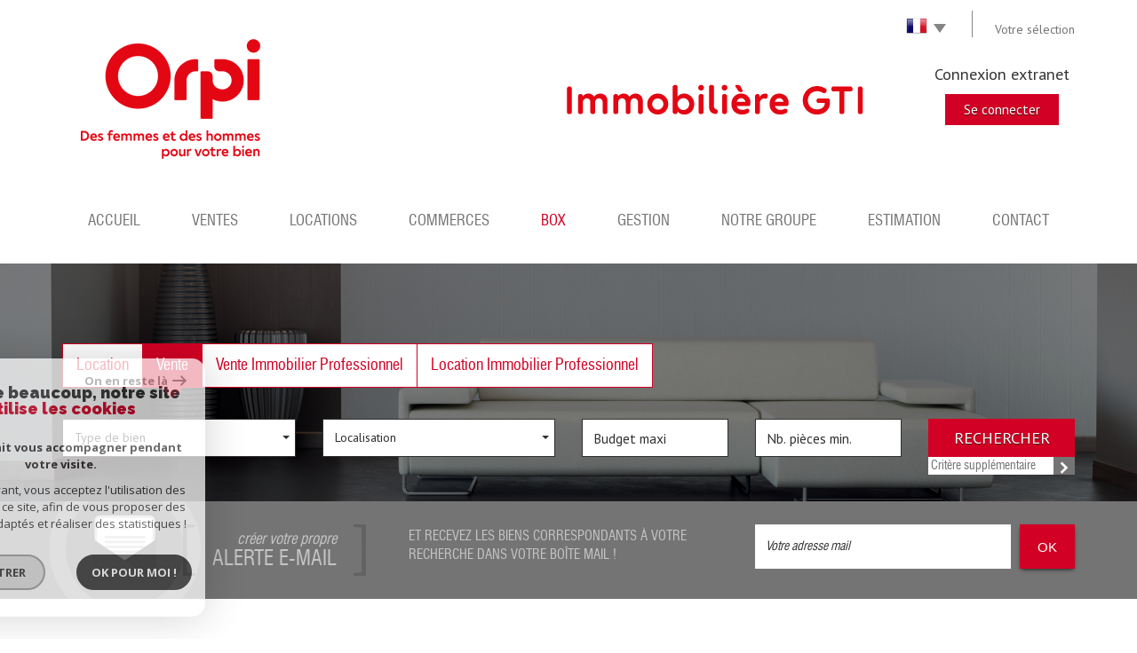

--- FILE ---
content_type: text/html; charset=UTF-8
request_url: https://www.immobilieregti.com/immobilier-35681-valbonne/1
body_size: 14733
content:
<!DOCTYPE html>
<html lang="fr" class="no-js">
    <head>
        <meta charset="utf-8">
        <meta http-equiv="X-UA-Compatible" content="IE=edge">
        <meta name="viewport" content="width=device-width, initial-scale=1.0, maximum-scale=1.0">
        <title>Immobilier valbonne , annonces immobilières valbonne </title>
        <meta name="description" content="Vous avez un projet immobilier sur la ville de valbonne ? Vous recherchez à acheter ou à louer un appartement, une maison, une villa ? Vous souhaitez faire construire et recherchez un terrain, ou encore, vous avez opté pour valbonne pour votre investissement immobilier locatif ? Trouvez listées ici toutes nos annonces sur la commune.">
        <meta name="author" content="">
        
            <link rel="icon" href="images/favicon.png" type="image/png" />
            <link rel="shortcut icon" href="images/favicon.png" type="image/png" />
        
        
                                                <meta name="generator" content="venice" >
                                    <link  rel="canonical" href="https://www.immobilieregti.com/immobilier-35681-valbonne/1" >
                                    <meta property="generator" content="bObcat" >
                                    

        

        <base href="https://www.immobilieregti.com/">

                                                        <link rel="next" href="/immobilier-35681-valbonne/2"/>
                    
        
                    

         
         

        
            <link rel="stylesheet" type="text/css" href="/css/build_ca1b89c7c2b8e0fa56affe133e6e29dc.css" />
            <link rel="stylesheet" type="text/css" href="//code.jquery.com/ui/1.10.4/themes/smoothness/jquery-ui.css" />
        
         
        <link rel="stylesheet" type="text/css" href="/css/fonts/style.css" />
        <link rel="stylesheet" type="text/css" href="/css/expre.css" />
         
        <!-- HTML5 Shim and Respond.js IE8 support of HTML5 elements and media queries -->
        <!--[if lt IE 9]>
          <script src="https://oss.maxcdn.com/libs/html5shiv/3.7.0/html5shiv.js"></script>
          <script src="https://oss.maxcdn.com/libs/respond.js/1.4.2/respond.min.js"></script>
        <![endif]-->

        
            <link rel="preload" as="font" href="/css/fonts/lbi_icons.ttf?7dlpqz" crossorigin="anonymous">
        
        
        
                  <!-- Google Tag Manager -->
    <script>(function(w,d,s,l,i){ w[l]=w[l]||[];w[l].push( { 'gtm.start':
                new Date().getTime(),event:'gtm.js'});var f=d.getElementsByTagName(s)[0],
              j=d.createElement(s),dl=l!='dataLayer'?'&l='+l:'';j.async=true;j.src=
              'https://www.googletagmanager.com/gtm.js?id='+i+dl;f.parentNode.insertBefore(j,f);
      })(window,document,'script','dataLayer','GTM-TK9ZX5M');</script>
    <!-- End Google Tag Manager -->
    <script>
    gtag('consent', 'default', {
      'ad_storage': 'granted',
      'analytics_storage': 'granted',
      'ad_user_data': 'granted',
      'ad_personalization': 'granted',
    });
  </script>

        
    
        
        <!-- Google tag (gtag.js) --> <script async src="https://www.googletagmanager.com/gtag/js?id=AW-11017939357"></script> <script> window.dataLayer = window.dataLayer || []; function gtag(){dataLayer.push(arguments);} gtag('js', new Date()); gtag('config', 'AW-11017939357'); </script>
    

        
                    
    </head>

    <body id="pageListing" class="">

                
            <!-- Google Tag Manager (noscript) -->
        <noscript><iframe src="https://www.googletagmanager.com/ns.html?id=GTM-TK9ZX5M"
                          height="0" width="0" style="display:none;visibility:hidden"></iframe></noscript>
        <!-- End Google Tag Manager (noscript) -->
    
    

        
                    

        
    


    
    
        
            
        




    

    



    
    
            
    
        
        
        




    


                 
                
    
        
    
    
    
    
    	    
        
     
   
    
        <header class="principalHeader">
            <section class="headerTop">
                <div class="container">
                    
                        <div class="row allHeader">
                            
                                        
            <div class="action-nav">
                
                
                
                                        
                        <div class="action-item langues">
                            <ul class="nav nav-pills">
                                <li class="dropdown">
                                    <a class="dropdown-toggle" data-toggle="dropdown" href="#">
                                        <span class="flag flag_fr activeLang"></span> 
                                        <span class="caret"></span>
                                    </a>

                                    <ul class="dropdown-menu" role="menu">
                                                                                                                                                                                                            <li>
                                              <div class="flag flag_en flag_en_faded right">
                                                   <form method="post" action="//www.immobilieregti.com/immobilier-35681-valbonne/1">
                                                       <input type="hidden" name="lang" value="en">
                                                       <input type="submit" value=" ">
                                                   </form>
                                               </div>
                                            </li>
                                                                                                                                                                      <li>
                                              <div class="flag flag_it flag_it_faded right">
                                                   <form method="post" action="//www.immobilieregti.com/immobilier-35681-valbonne/1">
                                                       <input type="hidden" name="lang" value="it">
                                                       <input type="submit" value=" ">
                                                   </form>
                                               </div>
                                            </li>
                                                                                                                    </ul>
                                </li>
                            </ul>
                        </div>
                    
                
                                        
            <div class="action-item panier">
            <a href="/votre-selection.html" data-toggle="tooltip" data-placement="left" >Votre sélection</a>
        </div>
    
                
                
            </div>
        
    
                            
                            
                                                                            
            <div class="col-md-10 logo">                                        
            <a href="/" id="logoSite" ><img src="//gtiorpi.staticlbi.com/original/images/logoSite.png" /></a>
        </div>
        
    
                                                                                <div class="col-md-2 formTop">
                <p class="connexion">Connexion extranet</p>
                <a href="https://geranceweb.gimicloud.fr/identity/index/l4w0FxYeqBAsw4I7oy75ueTodRAuvzavkpqT3w65" target="_blank" class="btn btn-primary">Se connecter</a>
            </div>
        
                                                                            
            <div class="col-md-12 menu">
                <nav class="navbar navbar-default  affix-top ">
                    <div class="navbar-header">
                        <button type="button" class="navbar-toggle btn-toggle" data-toggle="collapse" data-target="#navbar" aria-expanded="false" aria-controls="navbar">
                            <div class="toggleElt">
                                <span class="word">Menu</span>
                            </div>
                            <div class="toggleElt">
                                <span class="icon-bar"></span>
                                <span class="icon-bar"></span>
                                <span class="icon-bar"></span>
                            </div>
                        </button>
                    </div>

                    <div id="navbarTheme">
                        <div class="closeNav visible-xs">
                            <span>&leftarrow;</span>
                        </div>
                        <ul class="nav navbar-nav">
                                                                    
    <li class=" ">
            <a href="/" target="" >Accueil</a>
    
    </li>                                                                    
    <li class=" ">
            <a href="/a-vendre/1" target="" >Ventes</a>
    
    </li>                                                                    
    <li class=" ">
            <a href="/a-louer/1" target="" >Locations</a>
    
    </li>                                                                    
    <li class=" ">
            <a href="/commerces/1" target="" >Commerces</a>
    
    </li>                                                                    
    <li class=" box">
            <a href="/box.html" target="" >BOX</a>
    
    </li>                                                                    
    <li class=" ">
            <a href="/gestion.html" target="" >Gestion</a>
    
    </li>                                                                    
    <li class=" ">
            <a href="/notre-groupe.html" target="" >Notre groupe</a>
    
    </li>                                                                    
    <li class=" ">
            <a href="/estimation.html" target="" >Estimation</a>
    
    </li>                                                                    
    <li class=" ">
            <a href="/contact.html" target="" >Contact</a>
    
    </li>                                                    </ul>
                    </div>
                </nav>
            </div>
        
    
                                                            
                        </div>
                    
                </div>
            </section>
            
                        
            <section class="searchZone searchInner">
                <div class="container search">
                    
                        <div class="themTitle">
                            
                        </div>
                    
                    
                        <form method="post" class="containerSearch v2" data-selectpicker-noresults = "Aucun résultat" action="/recherche/" role="form">
    
        <div class="row">
                                                                                            
                                                                                                                                            <div class="form-group col-xs-12 col-xs-12">  
                                        <ul class="list-offre">
                <li class="">
            <a href="2">Location</a>
        </li>
            <li class="active">
            <a href="0">Vente</a>
        </li>
            <li class="">
            <a href="10">Vente Immobilier Professionnel</a>
        </li>
            <li class="">
            <a href="11">Location Immobilier Professionnel</a>
        </li>
    </ul>
<input type="hidden" value="0" name="data[Search][offredem]" id="inputTypeOffre">
                                    </div>
                                                                                                                                                                                                                                                                            
                                                                                                                                            <div class="form-group col-xs-12 col-md-3 col-sm-6 col-xs-12">  
                                                <select name="data[Search][idtype][]" id="inputTypeBien_transac" class="form-control selectpicker" multiple title="Type de bien"  data-style="btn-selectpicker">
            <option value="void">Type de bien</option>
                <option value="16" >
            Parking
        </option>
            <option value="23" >
            Commerce
        </option>
            <option value="2" >
            Appartement
        </option>
            <option value="1" >
            Maison
        </option>
            <option value="21" >
            Immeuble
        </option>
    </select>

                                    </div>
                                                                                                                                                                                                                        
                                                                                                                                            <div class="form-group col-xs-12 col-md-3 col-sm-6 col-xs-12">  
                                        <select name="data[Search][idvillecode][]" id="inputLocalisation" class="form-control selectpicker" multiple title="Localisation" data-live-search=true data-style="btn-selectpicker">
            <option value="void">Localisation</option>
                <option value="ville-55" >
            Toute la ville - Nice
        </option>
            <option value="code-55" >
            06000 - Nice
        </option>
            <option value="code-56" >
            06100 - Nice
        </option>
            <option value="ville-151" >
            06110 - le cannet
        </option>
            <option value="code-57" >
            06200 - Nice
        </option>
            <option value="ville-141" >
            06230 - villefranche sur mer
        </option>
            <option value="code-58" >
            06300 - Nice
        </option>
            <option value="ville-144" >
            06340 - la trinite
        </option>
            <option value="ville-160" >
            06340 - drap
        </option>
            <option value="ville-196" >
            06340 - cantaron
        </option>
            <option value="ville-170" >
            06670 - colomars
        </option>
            <option value="ville-148" >
            06700 - st laurent du var
        </option>
            <option value="ville-161" >
            06730 - St andre de la roche
        </option>
            <option value="ville-155" >
            06790 - aspremont
        </option>
            <option value="ville-145" >
            06800 - cagnes sur mer
        </option>
    </select>

                                    </div>
                                                                                                                                                                                                                        
                                                                                                                                            <div class="form-group col-xs-12 col-md-2 col-sm-6 col-xs-12">  
                                        <input type="text" name="data[Search][prixmax]" placeholder="Budget maxi" id="input_prixMax" value="" class="form-control numericInput">
                                    </div>
                                                                                                                                                                                                                        
                                                                                                                                            <div class="form-group col-xs-12 col-md-2 col-sm-6 col-xs-12">  
                                        <input type="text" name="data[Search][piecesmin]" placeholder="Nb. pièces min." id="inputPiecesMin" value="" class="form-control numericInput">
                                    </div>
                                                                                                                                                                                                                        
                                                                        <div class="btnSearch col-xs-12 col-md-2 col-sm-12 col-xs-12">
                                <button type="submit" class="btn btn-primary">Rechercher</button>
                                                                    <div class="advSearchBtn">
                                        <span>Critère supplémentaire</span>
                                        <div class="iconFlech">
                                            <span class="icon-mini-f-right "></span>
                                        </div>
                                    </div>
                                                            </div>
                                                                                                                                                        
                                                        </div>
    
    
                    <div class=" advSearch ">
                
                                            <div class="row">
                                                        
                                                                                                    
                                                                                                            <div class="form-group col-xs-12 col-md-2 col-xs-12">
                                            <input type="text" name="data[Search][NO_DOSSIER]" placeholder="Référence" id="inputRef" class="form-control">
                                        </div>
                                                                    
                            
                                                                                                    
                                                                                                            <div class="form-group col-xs-12 col-md-2 col-xs-12">
                                            <div class="distance elementSearch">
    <span class="txtdistance"><i></i></span>
    <div class="fieldDistance no-events">
        <div class="radio-inline">
            <div class="raound1">
                <input id="radio1" name="data[Search][distance]" class="radioDistance" type="radio" value="5"  data-label="5Km">
                <label for="radio1"></label>
                <span class="labelVal">5KM</span>
            </div>
        </div>
        <div class="radio-inline">
            <div class="raound2">
                <input id="radio2" name="data[Search][distance]" class="radioDistance" type="radio" value="10"  data-label="10Km">
                <label for="radio2"></label>
                <span class="labelVal">10KM</span>
            </div>
        </div>
        <div class="radio-inline">
            <div class="raound3">
                <input id="radio3" name="data[Search][distance]" class="radioDistance" type="radio" value="25"  data-label="25Km">
                <label for="radio3"></label>
                <span class="labelVal">25KM</span>
            </div>
        </div>
        <input type="hidden" name="data[Search][distance_idvillecode]" class="distanceVille" value="">
    </div>
</div>
                                        </div>
                                                                    
                            
                                                                                                    
                                                                                                            <div class="form-group col-xs-12 col-md-2 col-xs-12">
                                            <input type="text" name="data[Search][prixmin]" placeholder="Budget minimum" id="input_dualPrixMin" value=""  class="form-control numericInput">
                                        </div>
                                                                    
                            
                                                                                                    
                                                                                                            <div class="form-group col-xs-12 col-md-2 col-xs-12">
                                            <input type="text" name="data[Search][surfmin]" placeholder="Surface min. (m²)" id="inputSurfMin" value="" class="form-control numericInput">
                                        </div>
                                                                    
                            
                                                                                                    
                                                                                                            <div class="form-group col-xs-12 col-md-2 col-sm-6 col-xs-12">
                                            <input type="text" name="data[Search][piecesmax]" placeholder="Nb pièces max" id="inputPiecesMax" value="" class="form-control numericInput">
                                        </div>
                                                                    
                                                    </div>
                                            <div class="row">
                                                        
                                                                                                    
                                                                                                                                                                                
                            
                                                                                                    
                                                                                                                                                                                
                            
                                                                                                    
                                                                                                                                                                                
                                                    </div>
                                            <div class="row">
                                                            <div class="col-xs-12 advSearchTitle">
                                    Critères supplémentaires
                                </div>
                                                        
                                                                                                    
                                                                    <div class="form-group col-xs-12 col-md-10 col-sm-6 col-xs-12">
                                          
                                            <div class="checkbox-inline">
    <div class="advCheck">
        <input type="checkbox" name="data[Search][PISCINE]" id="PISCINE" value="OUI" data-label="Piscine"> 
        <label for="PISCINE"></label>
        <span class="advCheckTerm">Piscine</span>
    </div>
</div>                                          
                                            <div class="checkbox-inline">
    <div class="advCheck">
        <input type="checkbox" name="data[Search][parking]" id="parking" value="OUI" data-label="Parking"> 
        <label for="parking"></label>
        <span class="advCheckTerm">Parking</span>
    </div>
</div>                                          
                                            <div class="checkbox-inline">
    <div class="advCheck">
        <input type="checkbox" name="data[Search][TERRASSE]" id="TERRASSE" value="OUI" data-label="Terrasse"> 
        <label for="TERRASSE"></label>
        <span class="advCheckTerm">Terrasse</span>
    </div>
</div>                                          
                                            <div class="checkbox-inline">
    <div class="advCheck">
        <input type="checkbox" name="data[Search][JARDIN]" id="JARDIN" value="OUI" data-label="extérieur"> 
        <label for="JARDIN"></label>
        <span class="advCheckTerm">extérieur</span>
    </div>
</div>                                                                            </div>
                                
                                                    </div>
                                    
            </div>
            
    </form>                    
                </div>
            </section>
        
    
            
        </header>
    
    
        
    
    
        
            <div class="container">
                
            </div>
        
    
    
    
    
    <section id="containerListing" class=" ">
                        
        
                        
                <div class="alerte-listing">
                    <div class="container">
                        <div class="row">
                            <div class="col-md-4 col-sm-6 icon-alerte">
                                <img src="//gtiorpi.staticlbi.com/original/images/crochetL-alerte.png" class="crochet" />
                                <div class="txt-alert">
                                    <span class="first">créer votre propre</span>
                                    <span class="second">Alerte E-mail</span>
                                </div>
                                <img src="//gtiorpi.staticlbi.com/original/images/crochetR-alerte.png" class="crochet" />
                            </div>
                            
                                <div class="col-md-4 col-sm-6 redac-alert">
                                    et recevez les biens correspondants à votre recherche dans votre boîte mail !
                                </div>
                            
                            <div class="col-md-4 col-sm-6 form-alert">
                                <form method="post" action="/alerte-email.html">
                                    <div class="form-group">
                                        <input type="text" class="form-control" name="data[AlerteFromListing][email]" id="mail" placeholder="Votre adresse mail" name="">  
                                    </div>
                                    <button class="envoi btn-default" type="submit">
                                        OK
                                    </button>
                                </form>
                            </div>
                        </div>
                    </div>
                </div>
            
        
                        
                <div class="container">
                    <div class="themTitle h1Page">
                        
                            <h1>
                                                                    Tout l'immobilier sur la ville de valbonne 
                                                            </h1>
                             
                        

               
    
                    </div>
                     
                    
                                                    <script type='application/ld+json'>
                                                                    {
                                        "@context":"https://schema.org",
                                        "@type":"BreadcrumbList",
                                        "itemListElement":
                                        [
                                                                                                                                                                                                                                        {
                                                        "@type":"ListItem",
                                                        "position":1,
                                                        "item": {
                                                            "@id":"/",
                                                            "name":"7 agences immobilières sur la Côte dAzur"
                                                        }
                                                    },
                                                                                                                                                                                                                                                {
                                                        "@type":"ListItem",
                                                        "position":2,
                                                        "item": {
                                                            "@id":"/immobilier-35681-valbonne/1",
                                                            "name":""
                                                        }
                                                    }
                                                                                                                                                                                    ]
                                    }
                                                            </script>
                            <ol class="breadcrumb">
                                                                                                                                                        <li><a href="/" >7 agences immobilières sur la Côte dAzur</a></li>
                                                                                                                                                                <li></li>
                                                                                                                                        </ol>  
                                            
                </div>
            
        
        
        
         
        
            <div class="contentlst  container">
                 
                                
                    <div class="row utilListing lstTop">
                        <div class="col-md-12">
                            
                                <ul class="list-inline sort">
                                    <li class="sortTxt">Trier par : </li> 
                                    
                                                                                    <li>
                                                <form method="post" name="triprix" action="/immobilier-35681-valbonne/1">
                                                <input type="hidden" name="Sort[field]" value="prix">
                                                <input type="hidden" name="Sort[order]" value="ASC">
                                                <button onclick="document.forms['triprix'].submit();" class=" btn btn-default">
                                                    Prix
                                                                                                    </button>
                                                </form>
                                            </li>
                                                                                    <li>
                                                <form method="post" name="tridateenr" action="/immobilier-35681-valbonne/1">
                                                <input type="hidden" name="Sort[field]" value="dateenr">
                                                <input type="hidden" name="Sort[order]" value="ASC">
                                                <button onclick="document.forms['tridateenr'].submit();" class=" active  btn btn-default">
                                                    Date
                                                                                                            <span class="triangledesc"></span>                                                                                                    </button>
                                                </form>
                                            </li>
                                                                            
                                </ul>
                            
                            <span class="trait"> </span>
                            
                                <ul class="pagination">
                                                                                                                        <li><span class="btn btn-default active"><span class="paginationChevron">&laquo;</span></span></li>
                                                                                                                                                                <li><span class="btn btn-default active">1</span></li>
                                                                                                                                                                <li><a href="/immobilier-35681-valbonne/2" class="btn btn-default">2</a> </li> 
                                                                                                                                                                <li><a href="/immobilier-35681-valbonne/3" class="btn btn-default">3</a> </li> 
                                                                                                                                                                <li><a href="/immobilier-35681-valbonne/4" class="btn btn-default">4</a> </li> 
                                                                                                                                                                <li><span class="btn btn-default active"><span class="paginate-sep paginate-lastsep">..</span></span></li>
                                                                                                                                                                <li><a href="/immobilier-35681-valbonne/17" class="btn btn-default">17</a> </li> 
                                                                                                                                                                <li><a href="/immobilier-35681-valbonne/2" class="btn btn-default"><span class="paginationChevron">&raquo;</span></a> </li> 
                                                                                                            </ul>
                            
                        </div>
                    </div>
                

                
    <section class="listing2">
                                    <ul class="listingUL">
                    

        
            
        
            
        
        
        
        
    
            
        
        
        
        
        
        

   

                                                    
            
            <li>
                <article class="row panelBien" itemscope itemtype="https://schema.org/Product" onclick="location.href='/18364-nice-nord-studio-vide.html'">
                                    
                    <figure class=" col-md-5 col-sm-6">
                        
                            <img src="//gtiorpi.staticlbi.com/700xauto/images/biens/1/f255f47ad5477404a7358f69699f7acb/photo_import_258cfe95ee5965689de7bc64a2b17d09.jpg" itemprop="image" width="700" height="auto" />
                        
                                                                                            <span class="StatutBien exclusif">Exclusivité</span>                                        
                                                          
                        
        
                                
                    
    
                        
                            <figcaption>
                                
                                    <div class="left-caption">
                                        <span class="label-caption">Prix</span>
                                                                                                                                     
                                                                                                        510 €
                                                                                                
                                                                                        <span class="small"> CC*</span>                        
                                                
                                                                                                                        </div>
                                
                                
                                    <div class="mask hidden-xs hidden-sm">
                                                                                <ul class="list-inline">
                                                                                    </ul>
                                        <div class="flash-infos">
                                                                                            <p> <span>Référence</span> <span class="pull-right">029I1H</span> </p>
                                                <hr>
                                                                                            <p> <span>Type de Bien</span> <span class="pull-right">Appartement</span> </p>
                                                <hr>
                                                                                            <p> <span>Surface</span> <span class="pull-right">18 m²</span> </p>
                                                <hr>
                                                                                            <p> <span>Nombres de pièces</span> <span class="pull-right">1</span> </p>
                                                <hr>
                                                                                    </div>
                                                                            </div>
                                
                            </figcaption>
                        
                    </figure>
                
            
                                    
                    <header class="lstbody  col-md-5 col-sm-6 ">
                        
                            <h1 itemprop="name">NICE NORD - STUDIO VIDE</h1>
                        
                        
                            <hr>
                            <h2 itemprop="description">
                                Appartement
                                 18 m&sup2; - 
                                 1  pièce - 
                                Nice
                            </h2>
                            <hr>
                        
                        
                            <p itemprop="description">
                                NICE NORD - AV. ST MAURICE. PROCHE TRAM - REFAIT A NEUF - BON ETAT - CALME - BALCON. . Studio de 18,01 m² au 3e étage avec ascenseur comprenant: un couloir avec un placard, un séjour avec placard...
                            </p>
                        
                    </header>
                
            
                                    
                    <footer class="lstfooter  col-md-2 col-xs-12 ">
                        
                            <div itemprop="productID" class="ref">Ref: 029I1H</div>
                        
                        
                            <div class="row infos-right">
                                
                                    <div class="offre_bien col-md-12 col-xs-12 col-sm-4">
                                        <hr class="hidden-xs hidden-sm">
                                        <div class="value">
                                            Location
                                            <span> Appartement</span>
                                        </div>
                                        <hr class="hidden-xs hidden-sm">
                                    </div>
                                
                                
                                    <div class="ville col-md-12 col-xs-12 col-sm-4">
                                        Nice 
                                        <span class="cp"> (06100)</span>
                                    </div>
                                
                                
                                    <div class="caption-footer col-md-12 col-xs-12 col-sm-4">
                                        <a href="/18364-nice-nord-studio-vide.html" class="btn-primary" >voir <span class="icon-voirplus2"></span></a>
                                    </div>
                                
                            </div>
                        
                    </footer>
                
            
                </article>
            </li>
            
            
                    

        
            
        
            
        
        
        
        
    
            
        
        
        
        
        
        

   

                                                    
            
            <li>
                <article class="row panelBien" itemscope itemtype="https://schema.org/Product" onclick="location.href='/29864-nice-cimiez-2-pieces-vide.html'">
                                    
                    <figure class=" col-md-5 col-sm-6">
                        
                            <img src="//gtiorpi.staticlbi.com/700xauto/images/no_bien.jpg" itemprop="image" width="700" height="auto" />
                        
                                                                                            <span class="StatutBien exclusif">Exclusivité</span>                                        
                                                          
                        
        
                                
                    
    
                        
                            <figcaption>
                                
                                    <div class="left-caption">
                                        <span class="label-caption">Prix</span>
                                                                                                                                     
                                                                                                        1 100 €
                                                                                                
                                                                                        <span class="small"> CC*</span>                        
                                                
                                                                                                                        </div>
                                
                                
                                    <div class="mask hidden-xs hidden-sm">
                                                                                <ul class="list-inline">
                                                                                    </ul>
                                        <div class="flash-infos">
                                                                                            <p> <span>Référence</span> <span class="pull-right">E28OK1</span> </p>
                                                <hr>
                                                                                            <p> <span>Type de Bien</span> <span class="pull-right">Appartement</span> </p>
                                                <hr>
                                                                                            <p> <span>Surface</span> <span class="pull-right">63 m²</span> </p>
                                                <hr>
                                                                                            <p> <span>Nombres de pièces</span> <span class="pull-right">2</span> </p>
                                                <hr>
                                                                                            <p> <span>Nombre de chambre(s)</span> <span class="pull-right">1</span> </p>
                                                <hr>
                                                                                    </div>
                                                                            </div>
                                
                            </figcaption>
                        
                    </figure>
                
            
                                    
                    <header class="lstbody  col-md-5 col-sm-6 ">
                        
                            <h1 itemprop="name">NICE CIMIEZ - 2  PIÈCES VIDE</h1>
                        
                        
                            <hr>
                            <h2 itemprop="description">
                                Appartement
                                 63 m&sup2; - 
                                 2 Pièces - 
                                Nice
                            </h2>
                            <hr>
                        
                        
                            <p itemprop="description">
                                NICE CIMIEZ - AVENUE CAP DE CROIX. JOLIE RÉSIDENCE - BEAUX VOLUMES - BEL EXTÉRIEUR - LUMINBEUX - TRAVERSANT - REFAIT - TOUT COLLECTIF  - PARKING - CAVE. . En haut de Cimiez, dans une jolie...
                            </p>
                        
                    </header>
                
            
                                    
                    <footer class="lstfooter  col-md-2 col-xs-12 ">
                        
                            <div itemprop="productID" class="ref">Ref: E28OK1</div>
                        
                        
                            <div class="row infos-right">
                                
                                    <div class="offre_bien col-md-12 col-xs-12 col-sm-4">
                                        <hr class="hidden-xs hidden-sm">
                                        <div class="value">
                                            Location
                                            <span> Appartement</span>
                                        </div>
                                        <hr class="hidden-xs hidden-sm">
                                    </div>
                                
                                
                                    <div class="ville col-md-12 col-xs-12 col-sm-4">
                                        Nice 
                                        <span class="cp"> (06100)</span>
                                    </div>
                                
                                
                                    <div class="caption-footer col-md-12 col-xs-12 col-sm-4">
                                        <a href="/29864-nice-cimiez-2-pieces-vide.html" class="btn-primary" >voir <span class="icon-voirplus2"></span></a>
                                    </div>
                                
                            </div>
                        
                    </footer>
                
            
                </article>
            </li>
            
            
                    

        
            
        
            
        
        
        
        
    
            
        
        
        
        
        
        

   

                                                    
            
            <li>
                <article class="row panelBien" itemscope itemtype="https://schema.org/Product" onclick="location.href='/17814-parking-bd-de-la-madeleine.html'">
                                    
                    <figure class=" col-md-5 col-sm-6">
                        
                            <img src="//gtiorpi.staticlbi.com/700xauto/images/biens/1/004901a1ea233c170c83cb56c3a57965/photo_import_ea7eed556b546c21af189e317d0a6959.jpg" itemprop="image" width="700" height="auto" />
                        
                                                                                            <span class="StatutBien exclusif">Exclusivité</span>                                        
                                                          
                        
        
                                
                    
    
                        
                            <figcaption>
                                
                                    <div class="left-caption">
                                        <span class="label-caption">Prix</span>
                                                                                                                                     
                                                                                                        90 €
                                                                                                
                                                                                        <span class="small"> CC*</span>                        
                                                
                                                                                                                        </div>
                                
                                
                                    <div class="mask hidden-xs hidden-sm">
                                                                                <ul class="list-inline">
                                                                                    </ul>
                                        <div class="flash-infos">
                                                                                            <p> <span>Référence</span> <span class="pull-right">02ACWW</span> </p>
                                                <hr>
                                                                                            <p> <span>Type de Bien</span> <span class="pull-right">Parking</span> </p>
                                                <hr>
                                                                                    </div>
                                                                            </div>
                                
                            </figcaption>
                        
                    </figure>
                
            
                                    
                    <header class="lstbody  col-md-5 col-sm-6 ">
                        
                            <h1 itemprop="name">PARKING - BD DE LA MADELEINE</h1>
                        
                        
                            <hr>
                            <h2 itemprop="description">
                                Parking
                                 
                                 
                                Nice
                            </h2>
                            <hr>
                        
                        
                            <p itemprop="description">
                                NICE MAGNAN - BOULEVARD DE LA MADELEINE. . PARKING EN PLEIN AIR AU 91 BOULEVARD DE LA MADELEINE. . LOYER: 90euros / MOIS
                            </p>
                        
                    </header>
                
            
                                    
                    <footer class="lstfooter  col-md-2 col-xs-12 ">
                        
                            <div itemprop="productID" class="ref">Ref: 02ACWW</div>
                        
                        
                            <div class="row infos-right">
                                
                                    <div class="offre_bien col-md-12 col-xs-12 col-sm-4">
                                        <hr class="hidden-xs hidden-sm">
                                        <div class="value">
                                            Location
                                            <span> Parking</span>
                                        </div>
                                        <hr class="hidden-xs hidden-sm">
                                    </div>
                                
                                
                                    <div class="ville col-md-12 col-xs-12 col-sm-4">
                                        Nice 
                                        <span class="cp"> (06000)</span>
                                    </div>
                                
                                
                                    <div class="caption-footer col-md-12 col-xs-12 col-sm-4">
                                        <a href="/17814-parking-bd-de-la-madeleine.html" class="btn-primary" >voir <span class="icon-voirplus2"></span></a>
                                    </div>
                                
                            </div>
                        
                    </footer>
                
            
                </article>
            </li>
            
            
                    

        
            
        
            
        
        
        
        
    
            
        
        
        
        
        
        

   

                                                    
            
            <li>
                <article class="row panelBien" itemscope itemtype="https://schema.org/Product" onclick="location.href='/12538-saint-andre-de-la-roche-parking.html'">
                                    
                    <figure class=" col-md-5 col-sm-6">
                        
                            <img src="//gtiorpi.staticlbi.com/700xauto/images/biens/1/e26abb1a08ee49012c0a1cbbc51a1798/photo_import_ea7eed556b546c21af189e317d0a6959.jpg" itemprop="image" width="700" height="auto" />
                        
                                                                                            <span class="StatutBien exclusif">Exclusivité</span>                                        
                                                          
                        
        
                                
                    
    
                        
                            <figcaption>
                                
                                    <div class="left-caption">
                                        <span class="label-caption">Prix</span>
                                                                                                                                     
                                                                                                        140 €
                                                                                                
                                                                                        <span class="small"> CC*</span>                        
                                                
                                                                                                                        </div>
                                
                                
                                    <div class="mask hidden-xs hidden-sm">
                                                                                <ul class="list-inline">
                                                                                    </ul>
                                        <div class="flash-infos">
                                                                                            <p> <span>Référence</span> <span class="pull-right">E14R52</span> </p>
                                                <hr>
                                                                                            <p> <span>Type de Bien</span> <span class="pull-right">Parking</span> </p>
                                                <hr>
                                                                                    </div>
                                                                            </div>
                                
                            </figcaption>
                        
                    </figure>
                
            
                                    
                    <header class="lstbody  col-md-5 col-sm-6 ">
                        
                            <h1 itemprop="name">SAINT ANDRÉ DE LA ROCHE - PARKING</h1>
                        
                        
                            <hr>
                            <h2 itemprop="description">
                                Parking
                                 
                                 
                                St Andre De La Roche
                            </h2>
                            <hr>
                        
                        
                            <p itemprop="description">
                                SAINT ANDRÉ DE LA ROCHE  - QUAI  DE LA BANQUIÈRE. . Parking à louer dans une résidence : 140euros par mois. . Dépôt de garantie 120 euros. Honoraires agence : 120 euros
                            </p>
                        
                    </header>
                
            
                                    
                    <footer class="lstfooter  col-md-2 col-xs-12 ">
                        
                            <div itemprop="productID" class="ref">Ref: E14R52</div>
                        
                        
                            <div class="row infos-right">
                                
                                    <div class="offre_bien col-md-12 col-xs-12 col-sm-4">
                                        <hr class="hidden-xs hidden-sm">
                                        <div class="value">
                                            Location
                                            <span> Parking</span>
                                        </div>
                                        <hr class="hidden-xs hidden-sm">
                                    </div>
                                
                                
                                    <div class="ville col-md-12 col-xs-12 col-sm-4">
                                        St Andre De La Roche 
                                        <span class="cp"> (06730)</span>
                                    </div>
                                
                                
                                    <div class="caption-footer col-md-12 col-xs-12 col-sm-4">
                                        <a href="/12538-saint-andre-de-la-roche-parking.html" class="btn-primary" >voir <span class="icon-voirplus2"></span></a>
                                    </div>
                                
                            </div>
                        
                    </footer>
                
            
                </article>
            </li>
            
            
                    

        
            
        
            
        
        
        
        
    
            
        
        
        
        
        
        

   

                                                    
            
            <li>
                <article class="row panelBien" itemscope itemtype="https://schema.org/Product" onclick="location.href='/18309-nice-proche-liberation-studio-vide.html'">
                                    
                    <figure class=" col-md-5 col-sm-6">
                        
                            <img src="//gtiorpi.staticlbi.com/700xauto/images/biens/1/cbff1cf7bd37d46983a7ac6fa9829c85/photo_import_b4f40be1694fea40be282146ca694790.jpg" itemprop="image" width="700" height="auto" />
                        
                                                                                            <span class="StatutBien exclusif">Exclusivité</span>                                        
                                                          
                        
        
                                
                    
    
                        
                            <figcaption>
                                
                                    <div class="left-caption">
                                        <span class="label-caption">Prix</span>
                                                                                                                                     
                                                                                                        590 €
                                                                                                
                                                                                        <span class="small"> CC*</span>                        
                                                
                                                                                                                        </div>
                                
                                
                                    <div class="mask hidden-xs hidden-sm">
                                                                                <ul class="list-inline">
                                                                                    </ul>
                                        <div class="flash-infos">
                                                                                            <p> <span>Référence</span> <span class="pull-right">E2KNJG</span> </p>
                                                <hr>
                                                                                            <p> <span>Type de Bien</span> <span class="pull-right">Appartement</span> </p>
                                                <hr>
                                                                                            <p> <span>Surface</span> <span class="pull-right">21 m²</span> </p>
                                                <hr>
                                                                                            <p> <span>Nombres de pièces</span> <span class="pull-right">1</span> </p>
                                                <hr>
                                                                                    </div>
                                                                            </div>
                                
                            </figcaption>
                        
                    </figure>
                
            
                                    
                    <header class="lstbody  col-md-5 col-sm-6 ">
                        
                            <h1 itemprop="name">NICE PROCHE LIBERATION - STUDIO VIDE</h1>
                        
                        
                            <hr>
                            <h2 itemprop="description">
                                Appartement
                                 21 m&sup2; - 
                                 1  pièce - 
                                Nice
                            </h2>
                            <hr>
                        
                        
                            <p itemprop="description">
                                NICE PROCHE LIBERATION / RUE CAVENDISH - STUDIO VIDE - BALCON - LUMINEUX. . Proche de toutes les commodités et du quartier de la libération, agréable studio vide au calme de 22 m²  situé au 1er...
                            </p>
                        
                    </header>
                
            
                                    
                    <footer class="lstfooter  col-md-2 col-xs-12 ">
                        
                            <div itemprop="productID" class="ref">Ref: E2KNJG</div>
                        
                        
                            <div class="row infos-right">
                                
                                    <div class="offre_bien col-md-12 col-xs-12 col-sm-4">
                                        <hr class="hidden-xs hidden-sm">
                                        <div class="value">
                                            Location
                                            <span> Appartement</span>
                                        </div>
                                        <hr class="hidden-xs hidden-sm">
                                    </div>
                                
                                
                                    <div class="ville col-md-12 col-xs-12 col-sm-4">
                                        Nice 
                                        <span class="cp"> (06100)</span>
                                    </div>
                                
                                
                                    <div class="caption-footer col-md-12 col-xs-12 col-sm-4">
                                        <a href="/18309-nice-proche-liberation-studio-vide.html" class="btn-primary" >voir <span class="icon-voirplus2"></span></a>
                                    </div>
                                
                            </div>
                        
                    </footer>
                
            
                </article>
            </li>
            
            
                    

        
            
        
            
        
        
        
        
    
            
        
        
        
        
        
        

   

                                                    
            
            <li>
                <article class="row panelBien" itemscope itemtype="https://schema.org/Product" onclick="location.href='/18314-nice-parc-imperial-eglise-russe-12-avenue-gay-3-pieces-vide-avec-garage.html'">
                                    
                    <figure class=" col-md-5 col-sm-6">
                        
                            <img src="//gtiorpi.staticlbi.com/700xauto/images/biens/1/ff013afefb07e7052bde5945c400ef1c/photo_import_4422cb66ff274725300df594943ab376.jpg" itemprop="image" width="700" height="auto" />
                        
                                                                                            <span class="StatutBien exclusif">Exclusivité</span>                                        
                                                          
                        
        
                                
                    
    
                        
                            <figcaption>
                                
                                    <div class="left-caption">
                                        <span class="label-caption">Prix</span>
                                                                                                                                     
                                                                                                        1 700 €
                                                                                                
                                                                                        <span class="small"> CC*</span>                        
                                                
                                                                                                                        </div>
                                
                                
                                    <div class="mask hidden-xs hidden-sm">
                                                                                <ul class="list-inline">
                                                                                    </ul>
                                        <div class="flash-infos">
                                                                                            <p> <span>Référence</span> <span class="pull-right">E2Y3DW</span> </p>
                                                <hr>
                                                                                            <p> <span>Type de Bien</span> <span class="pull-right">Appartement</span> </p>
                                                <hr>
                                                                                            <p> <span>Surface</span> <span class="pull-right">94 m²</span> </p>
                                                <hr>
                                                                                            <p> <span>Nombres de pièces</span> <span class="pull-right">3</span> </p>
                                                <hr>
                                                                                            <p> <span>Nombre de chambre(s)</span> <span class="pull-right">2</span> </p>
                                                <hr>
                                                                                    </div>
                                                                            </div>
                                
                            </figcaption>
                        
                    </figure>
                
            
                                    
                    <header class="lstbody  col-md-5 col-sm-6 ">
                        
                            <h1 itemprop="name">NICE PARC IMPERIAL / EGLISE RUSSE - 12 AVENUE GAY - 3 pièces vide avec garage</h1>
                        
                        
                            <hr>
                            <h2 itemprop="description">
                                Appartement
                                 94 m&sup2; - 
                                 3 Pièces - 
                                Nice
                            </h2>
                            <hr>
                        
                        
                            <p itemprop="description">
                                APPARTEMENT VIDE 3 PIÈCES AVEC TERRASSE ET BALCON - GARAGE - TRAVERSANT - VUE . . Avec sa belle vue sur l'église russe et proche des commodités, venez découvrir ce grand 3 pièces non-meublé.. Il...
                            </p>
                        
                    </header>
                
            
                                    
                    <footer class="lstfooter  col-md-2 col-xs-12 ">
                        
                            <div itemprop="productID" class="ref">Ref: E2Y3DW</div>
                        
                        
                            <div class="row infos-right">
                                
                                    <div class="offre_bien col-md-12 col-xs-12 col-sm-4">
                                        <hr class="hidden-xs hidden-sm">
                                        <div class="value">
                                            Location
                                            <span> Appartement</span>
                                        </div>
                                        <hr class="hidden-xs hidden-sm">
                                    </div>
                                
                                
                                    <div class="ville col-md-12 col-xs-12 col-sm-4">
                                        Nice 
                                        <span class="cp"> (06000)</span>
                                    </div>
                                
                                
                                    <div class="caption-footer col-md-12 col-xs-12 col-sm-4">
                                        <a href="/18314-nice-parc-imperial-eglise-russe-12-avenue-gay-3-pieces-vide-avec-garage.html" class="btn-primary" >voir <span class="icon-voirplus2"></span></a>
                                    </div>
                                
                            </div>
                        
                    </footer>
                
            
                </article>
            </li>
            
            
                    

        
            
        
            
        
        
        
        
    
            
        
        
        
        
        
        

   

                                                    
            
            <li>
                <article class="row panelBien" itemscope itemtype="https://schema.org/Product" onclick="location.href='/18332-nice-centre-rue-du-congres.html'">
                                    
                    <figure class=" col-md-5 col-sm-6">
                        
                            <img src="//gtiorpi.staticlbi.com/700xauto/images/biens/1/180fa685e5cf8f511266ab877f8e2340/photo_import_921c29a9a9171e23268549ea5c78473f.jpg" itemprop="image" width="700" height="auto" />
                        
                                                                                            <span class="StatutBien exclusif">Exclusivité</span>                                        
                                                          
                        
        
                                
                    
    
                        
                            <figcaption>
                                
                                    <div class="left-caption">
                                        <span class="label-caption">Prix</span>
                                                                                                                                     
                                                                                                        1 600 €
                                                                                                
                                                                                        <span class="small"> CC*</span>                        
                                                
                                                                                                                        </div>
                                
                                
                                    <div class="mask hidden-xs hidden-sm">
                                                                                <ul class="list-inline">
                                                                                    </ul>
                                        <div class="flash-infos">
                                                                                            <p> <span>Référence</span> <span class="pull-right">029BQG</span> </p>
                                                <hr>
                                                                                            <p> <span>Type de Bien</span> <span class="pull-right">Appartement</span> </p>
                                                <hr>
                                                                                            <p> <span>Surface</span> <span class="pull-right">61 m²</span> </p>
                                                <hr>
                                                                                            <p> <span>Nombres de pièces</span> <span class="pull-right">3</span> </p>
                                                <hr>
                                                                                            <p> <span>Nombre de chambre(s)</span> <span class="pull-right">2</span> </p>
                                                <hr>
                                                                                    </div>
                                                                            </div>
                                
                            </figcaption>
                        
                    </figure>
                
            
                                    
                    <header class="lstbody  col-md-5 col-sm-6 ">
                        
                            <h1 itemprop="name">NICE CENTRE - RUE DU CONGRES</h1>
                        
                        
                            <hr>
                            <h2 itemprop="description">
                                Appartement
                                 61 m&sup2; - 
                                 3 Pièces - 
                                Nice
                            </h2>
                            <hr>
                        
                        
                            <p itemprop="description">
                                NICE CENTRE - RUE DU CONGRES. PALAIS DE LA MÉDITERRANÉE - TERRASSE - CAVE & GARAGE - ÉTAGE ÉLEVÉ. . Situé dans la jolie résidence du Palais de la Méditerranée, joli 3P vide de  61.92 m² au 8ème...
                            </p>
                        
                    </header>
                
            
                                    
                    <footer class="lstfooter  col-md-2 col-xs-12 ">
                        
                            <div itemprop="productID" class="ref">Ref: 029BQG</div>
                        
                        
                            <div class="row infos-right">
                                
                                    <div class="offre_bien col-md-12 col-xs-12 col-sm-4">
                                        <hr class="hidden-xs hidden-sm">
                                        <div class="value">
                                            Location
                                            <span> Appartement</span>
                                        </div>
                                        <hr class="hidden-xs hidden-sm">
                                    </div>
                                
                                
                                    <div class="ville col-md-12 col-xs-12 col-sm-4">
                                        Nice 
                                        <span class="cp"> (06000)</span>
                                    </div>
                                
                                
                                    <div class="caption-footer col-md-12 col-xs-12 col-sm-4">
                                        <a href="/18332-nice-centre-rue-du-congres.html" class="btn-primary" >voir <span class="icon-voirplus2"></span></a>
                                    </div>
                                
                            </div>
                        
                    </footer>
                
            
                </article>
            </li>
            
            
                    

        
            
        
            
        
        
        
        
    
            
        
        
        
        
        
        

   

                                                    
            
            <li>
                <article class="row panelBien" itemscope itemtype="https://schema.org/Product" onclick="location.href='/18339-nice-ouest-3-pieces-vide.html'">
                                    
                    <figure class=" col-md-5 col-sm-6">
                        
                            <img src="//gtiorpi.staticlbi.com/700xauto/images/biens/1/7cd5474eda9b2461ef5c404c31211dc5/photo_import_241f3994ecd4f6398b78e03755e5362e.jpg" itemprop="image" width="700" height="auto" />
                        
                                                                                            <span class="StatutBien exclusif">Exclusivité</span>                                        
                                                          
                        
        
                                
                    
    
                        
                            <figcaption>
                                
                                    <div class="left-caption">
                                        <span class="label-caption">Prix</span>
                                                                                                                                     
                                                                                                        1 123 €
                                                                                                
                                                                                        <span class="small"> CC*</span>                        
                                                
                                                                                                                        </div>
                                
                                
                                    <div class="mask hidden-xs hidden-sm">
                                                                                <ul class="list-inline">
                                                                                    </ul>
                                        <div class="flash-infos">
                                                                                            <p> <span>Référence</span> <span class="pull-right">E2F4AF</span> </p>
                                                <hr>
                                                                                            <p> <span>Type de Bien</span> <span class="pull-right">Appartement</span> </p>
                                                <hr>
                                                                                            <p> <span>Surface</span> <span class="pull-right">53 m²</span> </p>
                                                <hr>
                                                                                            <p> <span>Nombres de pièces</span> <span class="pull-right">3</span> </p>
                                                <hr>
                                                                                            <p> <span>Nombre de chambre(s)</span> <span class="pull-right">2</span> </p>
                                                <hr>
                                                                                    </div>
                                                                            </div>
                                
                            </figcaption>
                        
                    </figure>
                
            
                                    
                    <header class="lstbody  col-md-5 col-sm-6 ">
                        
                            <h1 itemprop="name">NICE OUEST - 3 PIECES VIDE</h1>
                        
                        
                            <hr>
                            <h2 itemprop="description">
                                Appartement
                                 53 m&sup2; - 
                                 3 Pièces - 
                                Nice
                            </h2>
                            <hr>
                        
                        
                            <p itemprop="description">
                                NICE OUEST - CHEMIN DU VALLON BARLA. CALME - EAU FROIDE ET CHAUUFAGE COLLECTIF - LUMINEUX - TERRASSE - DERNIER ETAGE - VUE DEGAGEE - DISPONIBLE EN JANVIER. . Dans une résidence bien entretenue,...
                            </p>
                        
                    </header>
                
            
                                    
                    <footer class="lstfooter  col-md-2 col-xs-12 ">
                        
                            <div itemprop="productID" class="ref">Ref: E2F4AF</div>
                        
                        
                            <div class="row infos-right">
                                
                                    <div class="offre_bien col-md-12 col-xs-12 col-sm-4">
                                        <hr class="hidden-xs hidden-sm">
                                        <div class="value">
                                            Location
                                            <span> Appartement</span>
                                        </div>
                                        <hr class="hidden-xs hidden-sm">
                                    </div>
                                
                                
                                    <div class="ville col-md-12 col-xs-12 col-sm-4">
                                        Nice 
                                        <span class="cp"> (06000)</span>
                                    </div>
                                
                                
                                    <div class="caption-footer col-md-12 col-xs-12 col-sm-4">
                                        <a href="/18339-nice-ouest-3-pieces-vide.html" class="btn-primary" >voir <span class="icon-voirplus2"></span></a>
                                    </div>
                                
                            </div>
                        
                    </footer>
                
            
                </article>
            </li>
            
            
                    

        
            
        
            
        
        
        
        
    
            
        
        
        
        
        
        

   

                                                    
            
            <li>
                <article class="row panelBien" itemscope itemtype="https://schema.org/Product" onclick="location.href='/18348-nice-centre-ville-2-pieces-vide.html'">
                                    
                    <figure class=" col-md-5 col-sm-6">
                        
                            <img src="//gtiorpi.staticlbi.com/700xauto/images/biens/1/3176d136ea6cd78d79506a73b532b6ee/photo_import_f7d8956f6a528b4df9d9bb1b648fedfb.jpg" itemprop="image" width="700" height="auto" />
                        
                                                                                            <span class="StatutBien exclusif">Exclusivité</span>                                        
                                                          
                        
        
                                
                    
    
                        
                            <figcaption>
                                
                                    <div class="left-caption">
                                        <span class="label-caption">Prix</span>
                                                                                                                                     
                                                                                                        750 €
                                                                                                
                                                                                        <span class="small"> CC*</span>                        
                                                
                                                                                                                        </div>
                                
                                
                                    <div class="mask hidden-xs hidden-sm">
                                                                                <ul class="list-inline">
                                                                                    </ul>
                                        <div class="flash-infos">
                                                                                            <p> <span>Référence</span> <span class="pull-right">E2YGW0</span> </p>
                                                <hr>
                                                                                            <p> <span>Type de Bien</span> <span class="pull-right">Appartement</span> </p>
                                                <hr>
                                                                                            <p> <span>Surface</span> <span class="pull-right">33 m²</span> </p>
                                                <hr>
                                                                                            <p> <span>Nombres de pièces</span> <span class="pull-right">2</span> </p>
                                                <hr>
                                                                                            <p> <span>Nombre de chambre(s)</span> <span class="pull-right">1</span> </p>
                                                <hr>
                                                                                    </div>
                                                                            </div>
                                
                            </figcaption>
                        
                    </figure>
                
            
                                    
                    <header class="lstbody  col-md-5 col-sm-6 ">
                        
                            <h1 itemprop="name">NICE CENTRE VILLE - 2 PIECES VIDE</h1>
                        
                        
                            <hr>
                            <h2 itemprop="description">
                                Appartement
                                 33 m&sup2; - 
                                 2 Pièces - 
                                Nice
                            </h2>
                            <hr>
                        
                        
                            <p itemprop="description">
                                NICE CENTRE VILLE - RUE PAGANINI . 2 PIECES VIDE - LUMINEUX - ETAGE ELEVE . . En plein centre ville et proche de toutes les commodités, agréable 2 pièces vide de 33 m² situé au 4eme étage avec...
                            </p>
                        
                    </header>
                
            
                                    
                    <footer class="lstfooter  col-md-2 col-xs-12 ">
                        
                            <div itemprop="productID" class="ref">Ref: E2YGW0</div>
                        
                        
                            <div class="row infos-right">
                                
                                    <div class="offre_bien col-md-12 col-xs-12 col-sm-4">
                                        <hr class="hidden-xs hidden-sm">
                                        <div class="value">
                                            Location
                                            <span> Appartement</span>
                                        </div>
                                        <hr class="hidden-xs hidden-sm">
                                    </div>
                                
                                
                                    <div class="ville col-md-12 col-xs-12 col-sm-4">
                                        Nice 
                                        <span class="cp"> (06000)</span>
                                    </div>
                                
                                
                                    <div class="caption-footer col-md-12 col-xs-12 col-sm-4">
                                        <a href="/18348-nice-centre-ville-2-pieces-vide.html" class="btn-primary" >voir <span class="icon-voirplus2"></span></a>
                                    </div>
                                
                            </div>
                        
                    </footer>
                
            
                </article>
            </li>
            
            
                    

        
            
        
            
        
        
        
        
    
            
        
        
        
        
        
        

   

                                                    
            
            <li>
                <article class="row panelBien" itemscope itemtype="https://schema.org/Product" onclick="location.href='/18351-nice-vieille-ville-studio-meuble.html'">
                                    
                    <figure class=" col-md-5 col-sm-6">
                        
                            <img src="//gtiorpi.staticlbi.com/700xauto/images/biens/1/8a9062e390f18826b1e296b8dadd5b88/photo_import_96fbcb4f2fdd754e4bcecc1d8a171e23.jpg" itemprop="image" width="700" height="auto" />
                        
                                                                                            <span class="StatutBien exclusif">Exclusivité</span>                                        
                                                          
                        
        
                                
                    
    
                        
                            <figcaption>
                                
                                    <div class="left-caption">
                                        <span class="label-caption">Prix</span>
                                                                                                                                     
                                                                                                        655 €
                                                                                                
                                                                                        <span class="small"> CC*</span>                        
                                                
                                                                                                                        </div>
                                
                                
                                    <div class="mask hidden-xs hidden-sm">
                                                                                <ul class="list-inline">
                                                                                    </ul>
                                        <div class="flash-infos">
                                                                                            <p> <span>Référence</span> <span class="pull-right">E0LA4C</span> </p>
                                                <hr>
                                                                                            <p> <span>Type de Bien</span> <span class="pull-right">Appartement</span> </p>
                                                <hr>
                                                                                            <p> <span>Surface</span> <span class="pull-right">20 m²</span> </p>
                                                <hr>
                                                                                            <p> <span>Nombres de pièces</span> <span class="pull-right">1</span> </p>
                                                <hr>
                                                                                    </div>
                                                                            </div>
                                
                            </figcaption>
                        
                    </figure>
                
            
                                    
                    <header class="lstbody  col-md-5 col-sm-6 ">
                        
                            <h1 itemprop="name">NICE VIEILLE VILLE - STUDIO MEUBLE </h1>
                        
                        
                            <hr>
                            <h2 itemprop="description">
                                Appartement
                                 20 m&sup2; - 
                                 1  pièce - 
                                Nice
                            </h2>
                            <hr>
                        
                        
                            <p itemprop="description">
                                NICE VIEILLE VILLE - RUE SAINT FRANCOIS DE PAULE . LOCATION MEUBLÉE - BALCON - PLEIN SUD VUE MER - DERNIER ETAGE . . Au 6ème et dernier étage d'un bel immeuble niçois, très beau studio meublé de...
                            </p>
                        
                    </header>
                
            
                                    
                    <footer class="lstfooter  col-md-2 col-xs-12 ">
                        
                            <div itemprop="productID" class="ref">Ref: E0LA4C</div>
                        
                        
                            <div class="row infos-right">
                                
                                    <div class="offre_bien col-md-12 col-xs-12 col-sm-4">
                                        <hr class="hidden-xs hidden-sm">
                                        <div class="value">
                                            Location
                                            <span> Appartement</span>
                                        </div>
                                        <hr class="hidden-xs hidden-sm">
                                    </div>
                                
                                
                                    <div class="ville col-md-12 col-xs-12 col-sm-4">
                                        Nice 
                                        <span class="cp"> (06000)</span>
                                    </div>
                                
                                
                                    <div class="caption-footer col-md-12 col-xs-12 col-sm-4">
                                        <a href="/18351-nice-vieille-ville-studio-meuble.html" class="btn-primary" >voir <span class="icon-voirplus2"></span></a>
                                    </div>
                                
                            </div>
                        
                    </footer>
                
            
                </article>
            </li>
            
            
                </ul>
    </section>


                
                    <div class="row utilListing lstBottom">
                        <div class="col-md-12">
                            <span class="trait"> </span>
                            <ul class="pagination">
                                                                                                            <li><span class="btn btn-default active"><span class="paginationChevron">&laquo;</span></span></li>
                                                                                                                                                <li><span class="btn btn-default active">1</span></li>
                                                                                                                                                <li><a href="/immobilier-35681-valbonne/2" class="btn btn-default">2</a> </li> 
                                                                                                                                                <li><a href="/immobilier-35681-valbonne/3" class="btn btn-default">3</a> </li> 
                                                                                                                                                <li><a href="/immobilier-35681-valbonne/4" class="btn btn-default">4</a> </li> 
                                                                                                                                                <li><span class="btn btn-default active"><span class="paginate-sep paginate-lastsep">..</span></span></li>
                                                                                                                                                <li><a href="/immobilier-35681-valbonne/17" class="btn btn-default">17</a> </li> 
                                                                                                                                                <li><a href="/immobilier-35681-valbonne/2" class="btn btn-default"><span class="paginationChevron">&raquo;</span></a> </li> 
                                                                                                </ul>
                        </div>
                    </div>
                
                                
                            <p class="asterix">* CC : Charges comprises</p>
        <p class="asterix">* HC : Hors charges</p>
    
                
            </div>
        
         
    </section>
    

    
    
            

    
    

    

        
    <section class="mainFtr">
        <div class="container">
            <div class="container">
                
                    <article class="bandeauBloc">
                        
                            <div class="themTitle">
                                <h1>Nous Contacter</h1>
                            </div>
                        
        <div class="ftr-title">
            <h4>7 agences à votre service </h4>
        </div>

                        
                            <div class="content-mainFtr container">
                                
                                    <div class="coordsFooter row">
                                            
                    
        
        <ul class="coords defaultCoords col-md-4 col-sm-6 multi ">
                                    <li class="phone">
                    
                                                                    <div class="elementCoords">
                                                                                                <span class="valCoords nom">CAGNES SUR MER<br> Vente</span>
                                                                                    </div>
                                    </li>
                                                <li class="adress">
                    
                                                                    <div class="elementCoords">
                                                                                                <span class="icon-localisation2 fs-30 icons"></span><span class="valCoords adresse">72, promenade de la Plage</span>
                                                                                                                                <span class="valCoords cp"></span>
                                                                                                                                <span class="valCoords ville">CAGNES SUR MER</span>
                                                                                    </div>
                                    </li>
                                                <li class="phone">
                    
                                                                    <div class="elementCoords">
                                                                                                                                                                                                                                                        <span class="icon-apli fs-30 icons"></span>
                                                                        <a href="tel:04 93 07 62 56">04 93 07 62 56</a>

                                                                                    </div>
                                    </li>
                                                <li class="email">
                    
                                                                    <div class="elementCoords">
                                                                                                                                                                                                                                                        <span class="icon-email2 fs-30 icons"></span>
                                                                        <a href="mailto:agencedelaplagecagnes@orpi.com">agencedelaplagecagnes@orpi.com</a>

                                                                                    </div>
                                    </li>
                        </ul>
    
        
        
        <ul class="coords defaultCoords col-md-4 col-sm-6 multi ">
                                    <li class="phone">
                    
                                                                    <div class="elementCoords">
                                                                                                <span class="valCoords nom">CAGNES SUR MER<br> Vente Location & Gestion Locative</span>
                                                                                    </div>
                                    </li>
                                                <li class="adress">
                    
                                                                    <div class="elementCoords">
                                                                                                <span class="icon-localisation2 fs-30 icons"></span><span class="valCoords adresse">2, rue Balloux</span>
                                                                                                                                <span class="valCoords cp"></span>
                                                                                                                                <span class="valCoords ville">CAGNES SUR MER</span>
                                                                                    </div>
                                    </li>
                                                <li class="phone">
                    
                                                                    <div class="elementCoords">
                                                                                                                                                                                                                                                        <span class="icon-apli fs-30 icons"></span>
                                                                        <a href="tel:04 93 31 05 71">04 93 31 05 71</a>

                                                                                    </div>
                                    </li>
                                                <li class="email">
                    
                                                                    <div class="elementCoords">
                                                                                                                                                                                                                                                        <span class="icon-email2 fs-30 icons"></span>
                                                                        <a href="mailto:plage.gestion@wanadoo.fr">plage.gestion@wanadoo.fr</a>

                                                                                    </div>
                                    </li>
                        </ul>
    
        
        
        <ul class="coords defaultCoords col-md-4 col-sm-6 multi ">
                                    <li class="phone">
                    
                                                                    <div class="elementCoords">
                                                                                                <span class="valCoords nom">LA COLLE-SUR-LOUP<br> Vente Location & Gestion Locative</span>
                                                                                    </div>
                                    </li>
                                                <li class="adress">
                    
                                                                    <div class="elementCoords">
                                                                                                <span class="icon-localisation2 fs-30 icons"></span><span class="valCoords adresse">1, place Eugène Sue</span>
                                                                                                                                <span class="valCoords cp"></span>
                                                                                                                                <span class="valCoords ville">LA COLLE-SUR-LOUP</span>
                                                                                    </div>
                                    </li>
                                                <li class="phone">
                    
                                                                    <div class="elementCoords">
                                                                                                                                                                                                                                                        <span class="icon-apli fs-30 icons"></span>
                                                                        <a href="tel:04 93 32 99 00">04 93 32 99 00</a>

                                                                                    </div>
                                    </li>
                                                <li class="email">
                    
                                                                    <div class="elementCoords">
                                                                                                                                                                                                                                                        <span class="icon-email2 fs-30 icons"></span>
                                                                        <a href="mailto:agenceduclocher@orpi.com">agenceduclocher@orpi.com</a>

                                                                                    </div>
                                    </li>
                        </ul>
    
        
        
        <ul class="coords defaultCoords col-md-4 col-sm-6 multi ">
                                    <li class="phone">
                    
                                                                    <div class="elementCoords">
                                                                                                <span class="valCoords nom">NICE <br>Gestion Locative</span>
                                                                                    </div>
                                    </li>
                                                <li class="adress">
                    
                                                                    <div class="elementCoords">
                                                                                                <span class="icon-localisation2 fs-30 icons"></span><span class="valCoords adresse">1, Rue Alphonse Karr</span>
                                                                                                                                <span class="valCoords cp"></span>
                                                                                                                                <span class="valCoords ville">NICE</span>
                                                                                    </div>
                                    </li>
                                                <li class="phone">
                    
                                                                    <div class="elementCoords">
                                                                                                                                                                                                                                                        <span class="icon-apli fs-30 icons"></span>
                                                                        <a href="tel:04 97 03 25 25">04 97 03 25 25</a>

                                                                                    </div>
                                    </li>
                                                <li class="email">
                    
                                                                    <div class="elementCoords">
                                                                                                                                                                                                                                                        <span class="icon-email2 fs-30 icons"></span>
                                                                        <a href="mailto:contactfag@orpi.com">contactfag@orpi.com</a>

                                                                                    </div>
                                    </li>
                        </ul>
    
        
        
        <ul class="coords defaultCoords col-md-4 col-sm-6 multi ">
                                    <li class="phone">
                    
                                                                    <div class="elementCoords">
                                                                                                <span class="valCoords nom">NICE <br>Vente & Location</span>
                                                                                    </div>
                                    </li>
                                                <li class="adress">
                    
                                                                    <div class="elementCoords">
                                                                                                <span class="icon-localisation2 fs-30 icons"></span><span class="valCoords adresse">35, Rue Pastorelli</span>
                                                                                                                                <span class="valCoords cp"></span>
                                                                                                                                <span class="valCoords ville">NICE</span>
                                                                                    </div>
                                    </li>
                                                <li class="phone">
                    
                                                                    <div class="elementCoords">
                                                                                                                                                                                                                                                        <span class="icon-apli fs-30 icons"></span>
                                                                        <a href="tel:04 93 62 41 62">04 93 62 41 62</a>

                                                                                    </div>
                                    </li>
                                                <li class="email">
                    
                                                                    <div class="elementCoords">
                                                                                                                                                                                                                                                        <span class="icon-email2 fs-30 icons"></span>
                                                                        <a href="mailto:immobilieregti@orpi.com">immobilieregti@orpi.com</a>

                                                                                    </div>
                                    </li>
                        </ul>
    
        
        
        <ul class="coords defaultCoords col-md-4 col-sm-6 multi ">
                                    <li class="phone">
                    
                                                                    <div class="elementCoords">
                                                                                                <span class="valCoords nom">VALLEE DU PAILLON<br> Vente Location & Gestion Locative</span>
                                                                                    </div>
                                    </li>
                                                <li class="adress">
                    
                                                                    <div class="elementCoords">
                                                                                                <span class="icon-localisation2 fs-30 icons"></span><span class="valCoords adresse">1 RD 2204</span>
                                                                                                                                <span class="valCoords cp"></span>
                                                                                                                                <span class="valCoords ville">Blausasc</span>
                                                                                    </div>
                                    </li>
                                                <li class="phone">
                    
                                                                    <div class="elementCoords">
                                                                                                                                                                                                                                                        <span class="icon-apli fs-30 icons"></span>
                                                                        <a href="tel:04 93 79 60 81">04 93 79 60 81</a>

                                                                                    </div>
                                    </li>
                                                <li class="email">
                    
                                                                    <div class="elementCoords">
                                                                                                                                                                                                                                                        <span class="icon-email2 fs-30 icons"></span>
                                                                        <a href="mailto:immobilieregtivallee@orpi.com">immobilieregtivallee@orpi.com</a>

                                                                                    </div>
                                    </li>
                        </ul>
    
        
        
        <ul class="coords defaultCoords col-md-4 col-sm-6 multi ">
                                    <li class="phone">
                    
                                                                    <div class="elementCoords">
                                                                                                <span class="valCoords nom">VENCE<br> Vente Location & Gestion Locative</span>
                                                                                    </div>
                                    </li>
                                                <li class="adress">
                    
                                                                    <div class="elementCoords">
                                                                                                <span class="icon-localisation2 fs-30 icons"></span><span class="valCoords adresse">20, avenue de la Résistance</span>
                                                                                                                                <span class="valCoords cp"></span>
                                                                                                                                <span class="valCoords ville">VENCE</span>
                                                                                    </div>
                                    </li>
                                                <li class="phone">
                    
                                                                    <div class="elementCoords">
                                                                                                                                                                                                                                                        <span class="icon-apli fs-30 icons"></span>
                                                                        <a href="tel:04 93 58 20 31">04 93 58 20 31</a>

                                                                                    </div>
                                    </li>
                                                <li class="email">
                    
                                                                    <div class="elementCoords">
                                                                                                                                                                                                                                                        <span class="icon-email2 fs-30 icons"></span>
                                                                        <a href="mailto:agencecaracache@orpi.com">agencecaracache@orpi.com</a>

                                                                                    </div>
                                    </li>
                        </ul>
                                    </div>
                                
                                
                                    <div class="btn-primary btn-ftr">
                                        <a href="/contact.html" >Contact</a>
                                    </div>
                                
                            </div>
                        
                    </article>
                
                
                                    
                
                                                                        <article class="bandeauBottom">
                                
                                    <div class="themTitle">
                                        <h1>Nous suivre sur</h1>
                                    </div>
                                
                                
                                    <div class="rsv">
                                        
                                                                                    
                                        
                                                                                                                                                                                                                                                                                                            <a href="https://www.facebook.com/orpi.nice" class="linkrsv " target="_blank" ><span class="icon-facebook2 icons"></span></a>
                                                                                                                                                                                                                <a href="https://twitter.com/Orpi_nice_gti" class="linkrsv " target="_blank" ><span class="icon-twitter3 icons"></span></a>
                                                                                                                                                                                                                <a href="https://www.youtube.com/channel/UCZM39EKwBSOxy2OdzIDY1Eg" class="linkrsv " target="_blank" ><span class="icon-youtube2 icons"></span></a>
                                                                                                                                                                                                                <a href="https://www.instagram.com/orpi_nice_immobilieregti/" class="linkrsv " target="_blank" ><span class="icon-instagram icons"></span></a>
                                                                                                                                                                                                                <a href="https://www.linkedin.com/company/immobilieregtiorpi/" class="linkrsv " target="_blank" ><span class="icon-linkedin icons"></span></a>
                                                                                                                                                                                                                <a href="https://www.tiktok.com/@immobilieregti_orpi" class="linkrsv " target="_blank" ><span class="icon-tiktok icons"></span></a>
                                                                                                                                                
                                        
                                    </div>
                                
                            </article>
                                            
                
            </div>
        </div>
    </section>

    
    
        <section class="ftr-bottom">
            
                <div class="container">
                    <div class="row">
                                                    <article class="col-sm-12 elementFtr">
                                <div class="themTitle">
                                    <h1>Adhérents</h1>
                                </div>
                                <div class="contentFtr partners">
                                                                                                
                <img src="//gtiorpi.staticlbi.com/original/images/fnaim.png" class="" />
            
                    
                <img src="//gtiorpi.staticlbi.com/original/images/galian.png" class="" />
            
                    
                <img src="//gtiorpi.staticlbi.com/original/images/amepi.png" class="" />
            
                    
                <img src="//gtiorpi.staticlbi.com/original/images/mls.png" class="" />
            
            
                                                                    </div>
                            </article>
                                            </div>
                </div>
            
        </section>
    
    
        <footer class="jumbotron lastFtr">
            <div class="container">
                <div class="row">
                    
                        <div class="col-md-4 col-sm-6 block_lastFtr">
                            <p>&copy; 2026 | Tous droits réservés | Traduction powered by Google <br/>
                                <a href="/plan-du-site.html" >Plan du site</a>
                                - <a href="/mentions-legales.html" >Mentions légales</a>
                                - <a href="/docs/bareme-des-honoraires.pdf" target="_blank" >Barème des honoraires</a>
                                - <a href="/nos-liens.html" >Liens</a>
                                - <a href="/admin/" target="_blank" >Admin</a>
                                                                    - <a href="/toutes-nos-annonces.html" >Toutes nos annonces</a>
                                                            </p>
                        </div>
                    
                    
                        <div class="col-md-4 block_lastFtr">
                            <div class="iconResp">
                                <span class="icon-multisupport"></span><p class="contentResp">Site internet compatible multi-supports,<br/>un seul site adaptable à tous les types d'écrans.</p>
                            </div>
                        </div>
                    
                    
                        <div class="col-md-4 col-sm-12 block_lastFtr">
                            <img src="//gtiorpi.staticlbi.com/original/images/logoLBI.png" alt="La boite immo" />
                        </div>
                    
                </div>
            </div>
        </footer>
    


    
    


        <script src="//ajax.googleapis.com/ajax/libs/jquery/1.10.1/jquery.min.js" ></script>
        <script src="//ajax.googleapis.com/ajax/libs/jqueryui/1.10.3/jquery-ui.min.js" ></script>
        
            <script src="/js/build_c9b9cab7c7b5d7635817f0dba70730a1.js" data-model='venice' id='principalJs'></script>
        

         

        
         
          <!-- à utiliser si on veut ajouter un fichier js spécifique au site -->
         <!-- à utiliser si on veut ajouter un fichier js specifique au lazyloading -->

        
    <script>
jQuery(document).ready(function(){
            jQuery(document).on('submit', 'form', function(){                
                var myform = jQuery(this);
                var as = jQuery('.asbryw', myform);                
                if(as.length){                    
                    var dynamic = jQuery('.2', as);
                    var currentvalue = dynamic.val();
                    var origvalue = dynamic.attr('data-orig');
                    if(currentvalue === origvalue) {
                        var waitedvalue = dynamic.attr('data-wait');
                        dynamic.val(waitedvalue);
                    }
                }
                return true;
            });
        });
</script>


                
                
        
            <div class="scrollToTop">
                <span class="icon-fleche fs-40"></span>
            </div>
        

        <script src="https://www.google.com/recaptcha/api.js?render=6LcPSwcjAAAAALqRxz1OmV3XskwQrdJBMbyDDSJU"></script>
<style>.grecaptcha-badge { visibility: hidden;}</style>

        <script>
grecaptcha.ready(function() {
                        grecaptcha.execute("6LcPSwcjAAAAALqRxz1OmV3XskwQrdJBMbyDDSJU", {action: "immobilier35681valbonne1"}).then(function(token) {});
                    });</script>

		




<div class="cookie-consent rgpd-v1 ">

<div class="cookiesContainer" style="display: block;">
    <div class="cookiesStructure_1">
        <div class="cookiesContent">
            <button class="btnTop" type="button" id="getCloseCookies">
                On en reste là
                <svg xmlns="http://www.w3.org/2000/svg" width="16.468" height="12.261" viewBox="0 0 16.468 12.261">
                    <g id="Fleche_fermer" data-name="Fleche fermer" transform="translate(-1537.741 -953.58)">
                        <path id="Tracé_4684" data-name="Tracé 4684" d="M0,0H14.148" transform="translate(1538.741 959.71)" fill="none" stroke="#9c9c9c" stroke-linecap="round" stroke-width="2"></path>
                        <path id="Tracé_4685" data-name="Tracé 4685" d="M0,0,4.621,4.621" transform="translate(1548.173 954.994)" fill="none" stroke="#9c9c9c" stroke-linecap="round" stroke-width="2"></path>
                        <path id="Tracé_4683" data-name="Tracé 4683" d="M0,4.621,4.621,0" transform="translate(1548.173 959.805)" fill="none" stroke="#9c9c9c" stroke-linecap="round" stroke-width="2"></path>
                    </g>
                </svg>
            </button>

            <p class="titreCookies">
                Comme beaucoup, notre site
                <span class="colorPrimarySite">utilise les cookies</span>
            </p>
            <p class="textCookies">
                <span class="textStrong">On aimerait vous accompagner pendant votre visite.</span>
                En poursuivant, vous acceptez l'utilisation des cookies par ce site, afin de vous proposer des contenus adaptés et réaliser des statistiques !

            </p>
            <div class="btnContainer">
                <button class="btnCookies lightVersion" id="getParamsCookies" type="button"> Paramétrer</button>
                <button class="btnCookies" id="getValidCookies" type="button"> Ok pour Moi !</button>
            </div>
        </div>
    </div>
    <div class="cookiesStructure_2 ">
        <div class="cookiesContent">
            <button class="btnRetour" id="getReturnCookies" type="button">
                <svg xmlns="http://www.w3.org/2000/svg" width="16.468" height="12.261" viewBox="0 0 16.468 12.261">
                    <g id="Fleche_retour" data-name="Fleche retour" transform="translate(1554.209 965.841) rotate(180)">
                        <path id="Tracé_4684" data-name="Tracé 4684" d="M0,0H14.148" transform="translate(1538.741 959.71)" fill="none" stroke="#9c9c9c" stroke-linecap="round" stroke-width="2"></path>
                        <path id="Tracé_4685" data-name="Tracé 4685" d="M0,0,4.621,4.621" transform="translate(1548.173 954.994)" fill="none" stroke="#9c9c9c" stroke-linecap="round" stroke-width="2"></path>
                        <path id="Tracé_4683" data-name="Tracé 4683" d="M0,4.621,4.621,0" transform="translate(1548.173 959.805)" fill="none" stroke="#9c9c9c" stroke-linecap="round" stroke-width="2"></path>
                    </g>
                </svg>
            </button>
            <p class="topContentCookies"> Paramétrer</p>

            <div class="cookiesElement">
                <p class="textSectionContent"><span class="titreSection">Cookies fonctionnels</span>Ces cookies sont indispensables à la navigation sur le site, pour vous garantir un fonctionnement optimal. Ils ne peuvent donc pas être désactivés. </p>
            </div>
                            <div class="cookiesElement">

                    <p class="textSectionContent"><span class="titreSection">Statistiques de visites</span>Pour améliorer votre expérience, on a besoin de savoir ce qui vous intéresse ! <br> Les données récoltées sont anonymisées. </p>

                    <div class="itemCheckboxCookieContainer">
                        <div class="textContent">
                            <a class="linkElement" href="https://support.google.com/analytics/answer/6004245?hl=fr">?</a>
                            <svg class="iconElement" xmlns="http://www.w3.org/2000/svg" width="19.555" height="19.954" viewBox="0 0 19.555 19.954">
                                <g id="Google" transform="translate(0)">
                                    <path id="Tracé_4724" data-name="Tracé 4724" d="M1255.41,1020.752a8.56,8.56,0,0,0-.211-2.039h-9.368v3.7h5.5a4.874,4.874,0,0,1-2.039,3.237l-.019.124,2.962,2.295.205.021a9.755,9.755,0,0,0,2.971-7.339" transform="translate(-1235.855 -1010.553)" fill="#4285f4"/>
                                    <path id="Tracé_4725" data-name="Tracé 4725" d="M141.911,1500.084a9.51,9.51,0,0,0,6.607-2.417l-3.148-2.439a5.9,5.9,0,0,1-3.459,1,6.006,6.006,0,0,1-5.676-4.146l-.117.01-3.08,2.383-.04.112a9.97,9.97,0,0,0,8.913,5.5" transform="translate(-131.934 -1480.13)" fill="#34a853"/>
                                    <path id="Tracé_4726" data-name="Tracé 4726" d="M4.427,686.958a6.141,6.141,0,0,1-.333-1.973,6.454,6.454,0,0,1,.321-1.973l-.006-.132-3.118-2.422-.1.049a9.956,9.956,0,0,0,0,8.957l3.237-2.505" transform="translate(-0.126 -675.008)" fill="#fbbc05"/>
                                    <path id="Tracé_4727" data-name="Tracé 4727" d="M141.911,3.858a5.53,5.53,0,0,1,3.858,1.486l2.816-2.749A9.586,9.586,0,0,0,141.911,0,9.97,9.97,0,0,0,133,5.5L136.224,8a6.031,6.031,0,0,1,5.687-4.146" transform="translate(-131.934 0)" fill="#eb4335"/>
                                </g>
                            </svg>
                            <p class="textElement">Google Analytics</p>
                        </div>
                        <div class="checkboxCookiesContent">
                            <input name="checkbox_googleAnalytics" class="checkboxCookies" id="checkedgoogleAnalytics" type="checkbox" checked="checked" disabled="disabled">
                            <label class="checkboxCookiesLabel" for="checkedgoogleAnalytics"></label>
                        </div>
                    </div>
                </div>
                                    <div class="cookiesElement">
                            </div>
            <div class="btnContainer btnConfigCookies"> 
                <a href="i/redac/legals" class="btnCookies lightVersion" type="button">En savoir plus</a>
                <button class="btnCookies" id="getSaveCookies" type="button">Enregistrer</button>
            </div>
        </div>
    </div>
</div>

</div>

    <script >
        /* -------------------------------------------------------------------------- */
        /*                              NEW COOKIES RGPD                              */
        /* -------------------------------------------------------------------------- */

        var displayCookies = function() {
            document.getElementsByClassName("cookiesContainer")[0].style.display = "block";
        }
        window.onload = function() {
            setTimeout(displayCookies, 1000);
        }
        window.addEventListener('load', (event) => {
            animCookiesParams();
        });

        function animCookiesParams() {
            let cookies = new animCookiesParamsFunction({
                root: document.querySelector('.cookiesContainer')
            });
        }

        function animCookiesParamsFunction(params) {
            let that = this;
            this.params = params;
            let $this = this.params.root;

            let $cookiesStructure_1 =  $this.querySelector('.cookiesStructure_1');
            let $cookiesStructure_2 =  $this.querySelector('.cookiesStructure_2');
            let $listCookies = document.cookie.split(' ');
            let $dataToSend = [];
            let $listCheckbox = $this.querySelectorAll('.checkboxCookies');

            this.initFunctionCookies = function() {
                this.animCookiesClickParams();
                this.animCookiesClickReturn();
                this.animCookiesClickValid();
                this.animCookiesClickSave();
                this.animCookiesClickNoCookies();
            }

            this.animCookiesLoading = function() {
                let url = document.location.href.split('/');
                let lengthUrl = url.length - 1;
                if(!$listCookies.includes('cookies_hasVerified=true;') && url[lengthUrl] !== "mentions-legales") {
                    setTimeout(function () {
                        $cookiesStructure_1.classList.add('active');
                        that.initFunctionCookies();
                    },2000);
                } else {
                    that.initFunctionCookiesHasVerified();
                }
            }

            this.animCookiesClickParams = function() {
                $this.querySelector('#getParamsCookies').addEventListener('click', (event) => {
                    $cookiesStructure_1.classList.remove('active');
                    setTimeout(function () {
                        $cookiesStructure_2.classList.add('active');
                    },500);
                });
            }

            this.animCookiesClickParams = function() {
                $this.querySelector('#getParamsCookies').addEventListener('click', (event) => {
                    $cookiesStructure_1.classList.remove('active');
                    setTimeout(function () {
                        $cookiesStructure_2.classList.add('active');
                    },500);
                });
            }

            this.animCookiesClickReturn = function() {
                $this.querySelector('#getReturnCookies').addEventListener('click', (event) => {
                    $cookiesStructure_2.classList.remove('active');
                    setTimeout(function () {
                        $cookiesStructure_1.classList.add('active');
                    },500);
                });
            }

            this.animCookiesClickValid = function() {
                $this.querySelector('#getValidCookies').addEventListener('click', (event) => {
                    $dataToSend = [];
                    for(let item of $listCheckbox) {
                        $dataToSend[item.getAttribute('name')] = true;
                    }
                    this.animCookiesClose();
                });
            }

            this.animCookiesClickSave = function() {
                $this.querySelector('#getSaveCookies').addEventListener('click', (event) => {
                    $dataToSend = [];
                    for(let item of $listCheckbox) {
                        $dataToSend[item.getAttribute('name')] = item.checked;
                    }
                    this.animCookiesClose();
                });
            }

            this.animCookiesClickNoCookies = function() {
                $this.querySelector('#getCloseCookies').addEventListener('click', (event) => {
                    $dataToSend = [];
                    for(let item of $listCheckbox) {
                        $dataToSend[item.getAttribute('name')] = item.getAttribute('disabled') ? true : false;
                    }
                    this.animCookiesClose();
                });
            }

            this.animCookiesClose = function() {
                $cookiesStructure_1.classList.remove('active');
                $cookiesStructure_2.classList.remove('active');
                document.cookie = "cookies_hasVerified=true";
                this.animCookiesApplyCookies();
            }

            this.animCookiesApplyCookies = function() {
                for(let data in $dataToSend) {
                    let key = data.split('_');
                    let functionName = "cookies_" + key[1];
                    let cookie =  "cookies_" + key[1] + "=" + $dataToSend[data];
                    if(!document.cookie.split(' ').includes(cookie)) {
                        document.cookie = cookie;
                    }
                    if($dataToSend[data] && functionName !== "cookies_googleAnalytics") {
                        if(typeof window[functionName] === "function") {
                            window[functionName]();
                        }
                    }
                }
            }

            this.initFunctionCookiesHasVerified = function () {
                const regex = new RegExp('^cookies_[a-zA-Z0-9]{0,}');
                for(let cookies of $listCookies) {
                    let cookie = cookies.split('=');
                    let functionName = cookie[0];
                    if(regex.test(functionName) && functionName !== "cookies_googleAnalytics" && functionName !== "cookies_hasVerified") {
                        if(typeof window[functionName] === "function") {
                            window[functionName]();
                        }
                    }
                }
            }

            this.animCookiesLoading();

        }


    </script>



    </body>
</html>


--- FILE ---
content_type: text/html; charset=utf-8
request_url: https://www.google.com/recaptcha/api2/anchor?ar=1&k=6LcPSwcjAAAAALqRxz1OmV3XskwQrdJBMbyDDSJU&co=aHR0cHM6Ly93d3cuaW1tb2JpbGllcmVndGkuY29tOjQ0Mw..&hl=en&v=N67nZn4AqZkNcbeMu4prBgzg&size=invisible&anchor-ms=20000&execute-ms=30000&cb=dvzvkv4dbmhw
body_size: 49812
content:
<!DOCTYPE HTML><html dir="ltr" lang="en"><head><meta http-equiv="Content-Type" content="text/html; charset=UTF-8">
<meta http-equiv="X-UA-Compatible" content="IE=edge">
<title>reCAPTCHA</title>
<style type="text/css">
/* cyrillic-ext */
@font-face {
  font-family: 'Roboto';
  font-style: normal;
  font-weight: 400;
  font-stretch: 100%;
  src: url(//fonts.gstatic.com/s/roboto/v48/KFO7CnqEu92Fr1ME7kSn66aGLdTylUAMa3GUBHMdazTgWw.woff2) format('woff2');
  unicode-range: U+0460-052F, U+1C80-1C8A, U+20B4, U+2DE0-2DFF, U+A640-A69F, U+FE2E-FE2F;
}
/* cyrillic */
@font-face {
  font-family: 'Roboto';
  font-style: normal;
  font-weight: 400;
  font-stretch: 100%;
  src: url(//fonts.gstatic.com/s/roboto/v48/KFO7CnqEu92Fr1ME7kSn66aGLdTylUAMa3iUBHMdazTgWw.woff2) format('woff2');
  unicode-range: U+0301, U+0400-045F, U+0490-0491, U+04B0-04B1, U+2116;
}
/* greek-ext */
@font-face {
  font-family: 'Roboto';
  font-style: normal;
  font-weight: 400;
  font-stretch: 100%;
  src: url(//fonts.gstatic.com/s/roboto/v48/KFO7CnqEu92Fr1ME7kSn66aGLdTylUAMa3CUBHMdazTgWw.woff2) format('woff2');
  unicode-range: U+1F00-1FFF;
}
/* greek */
@font-face {
  font-family: 'Roboto';
  font-style: normal;
  font-weight: 400;
  font-stretch: 100%;
  src: url(//fonts.gstatic.com/s/roboto/v48/KFO7CnqEu92Fr1ME7kSn66aGLdTylUAMa3-UBHMdazTgWw.woff2) format('woff2');
  unicode-range: U+0370-0377, U+037A-037F, U+0384-038A, U+038C, U+038E-03A1, U+03A3-03FF;
}
/* math */
@font-face {
  font-family: 'Roboto';
  font-style: normal;
  font-weight: 400;
  font-stretch: 100%;
  src: url(//fonts.gstatic.com/s/roboto/v48/KFO7CnqEu92Fr1ME7kSn66aGLdTylUAMawCUBHMdazTgWw.woff2) format('woff2');
  unicode-range: U+0302-0303, U+0305, U+0307-0308, U+0310, U+0312, U+0315, U+031A, U+0326-0327, U+032C, U+032F-0330, U+0332-0333, U+0338, U+033A, U+0346, U+034D, U+0391-03A1, U+03A3-03A9, U+03B1-03C9, U+03D1, U+03D5-03D6, U+03F0-03F1, U+03F4-03F5, U+2016-2017, U+2034-2038, U+203C, U+2040, U+2043, U+2047, U+2050, U+2057, U+205F, U+2070-2071, U+2074-208E, U+2090-209C, U+20D0-20DC, U+20E1, U+20E5-20EF, U+2100-2112, U+2114-2115, U+2117-2121, U+2123-214F, U+2190, U+2192, U+2194-21AE, U+21B0-21E5, U+21F1-21F2, U+21F4-2211, U+2213-2214, U+2216-22FF, U+2308-230B, U+2310, U+2319, U+231C-2321, U+2336-237A, U+237C, U+2395, U+239B-23B7, U+23D0, U+23DC-23E1, U+2474-2475, U+25AF, U+25B3, U+25B7, U+25BD, U+25C1, U+25CA, U+25CC, U+25FB, U+266D-266F, U+27C0-27FF, U+2900-2AFF, U+2B0E-2B11, U+2B30-2B4C, U+2BFE, U+3030, U+FF5B, U+FF5D, U+1D400-1D7FF, U+1EE00-1EEFF;
}
/* symbols */
@font-face {
  font-family: 'Roboto';
  font-style: normal;
  font-weight: 400;
  font-stretch: 100%;
  src: url(//fonts.gstatic.com/s/roboto/v48/KFO7CnqEu92Fr1ME7kSn66aGLdTylUAMaxKUBHMdazTgWw.woff2) format('woff2');
  unicode-range: U+0001-000C, U+000E-001F, U+007F-009F, U+20DD-20E0, U+20E2-20E4, U+2150-218F, U+2190, U+2192, U+2194-2199, U+21AF, U+21E6-21F0, U+21F3, U+2218-2219, U+2299, U+22C4-22C6, U+2300-243F, U+2440-244A, U+2460-24FF, U+25A0-27BF, U+2800-28FF, U+2921-2922, U+2981, U+29BF, U+29EB, U+2B00-2BFF, U+4DC0-4DFF, U+FFF9-FFFB, U+10140-1018E, U+10190-1019C, U+101A0, U+101D0-101FD, U+102E0-102FB, U+10E60-10E7E, U+1D2C0-1D2D3, U+1D2E0-1D37F, U+1F000-1F0FF, U+1F100-1F1AD, U+1F1E6-1F1FF, U+1F30D-1F30F, U+1F315, U+1F31C, U+1F31E, U+1F320-1F32C, U+1F336, U+1F378, U+1F37D, U+1F382, U+1F393-1F39F, U+1F3A7-1F3A8, U+1F3AC-1F3AF, U+1F3C2, U+1F3C4-1F3C6, U+1F3CA-1F3CE, U+1F3D4-1F3E0, U+1F3ED, U+1F3F1-1F3F3, U+1F3F5-1F3F7, U+1F408, U+1F415, U+1F41F, U+1F426, U+1F43F, U+1F441-1F442, U+1F444, U+1F446-1F449, U+1F44C-1F44E, U+1F453, U+1F46A, U+1F47D, U+1F4A3, U+1F4B0, U+1F4B3, U+1F4B9, U+1F4BB, U+1F4BF, U+1F4C8-1F4CB, U+1F4D6, U+1F4DA, U+1F4DF, U+1F4E3-1F4E6, U+1F4EA-1F4ED, U+1F4F7, U+1F4F9-1F4FB, U+1F4FD-1F4FE, U+1F503, U+1F507-1F50B, U+1F50D, U+1F512-1F513, U+1F53E-1F54A, U+1F54F-1F5FA, U+1F610, U+1F650-1F67F, U+1F687, U+1F68D, U+1F691, U+1F694, U+1F698, U+1F6AD, U+1F6B2, U+1F6B9-1F6BA, U+1F6BC, U+1F6C6-1F6CF, U+1F6D3-1F6D7, U+1F6E0-1F6EA, U+1F6F0-1F6F3, U+1F6F7-1F6FC, U+1F700-1F7FF, U+1F800-1F80B, U+1F810-1F847, U+1F850-1F859, U+1F860-1F887, U+1F890-1F8AD, U+1F8B0-1F8BB, U+1F8C0-1F8C1, U+1F900-1F90B, U+1F93B, U+1F946, U+1F984, U+1F996, U+1F9E9, U+1FA00-1FA6F, U+1FA70-1FA7C, U+1FA80-1FA89, U+1FA8F-1FAC6, U+1FACE-1FADC, U+1FADF-1FAE9, U+1FAF0-1FAF8, U+1FB00-1FBFF;
}
/* vietnamese */
@font-face {
  font-family: 'Roboto';
  font-style: normal;
  font-weight: 400;
  font-stretch: 100%;
  src: url(//fonts.gstatic.com/s/roboto/v48/KFO7CnqEu92Fr1ME7kSn66aGLdTylUAMa3OUBHMdazTgWw.woff2) format('woff2');
  unicode-range: U+0102-0103, U+0110-0111, U+0128-0129, U+0168-0169, U+01A0-01A1, U+01AF-01B0, U+0300-0301, U+0303-0304, U+0308-0309, U+0323, U+0329, U+1EA0-1EF9, U+20AB;
}
/* latin-ext */
@font-face {
  font-family: 'Roboto';
  font-style: normal;
  font-weight: 400;
  font-stretch: 100%;
  src: url(//fonts.gstatic.com/s/roboto/v48/KFO7CnqEu92Fr1ME7kSn66aGLdTylUAMa3KUBHMdazTgWw.woff2) format('woff2');
  unicode-range: U+0100-02BA, U+02BD-02C5, U+02C7-02CC, U+02CE-02D7, U+02DD-02FF, U+0304, U+0308, U+0329, U+1D00-1DBF, U+1E00-1E9F, U+1EF2-1EFF, U+2020, U+20A0-20AB, U+20AD-20C0, U+2113, U+2C60-2C7F, U+A720-A7FF;
}
/* latin */
@font-face {
  font-family: 'Roboto';
  font-style: normal;
  font-weight: 400;
  font-stretch: 100%;
  src: url(//fonts.gstatic.com/s/roboto/v48/KFO7CnqEu92Fr1ME7kSn66aGLdTylUAMa3yUBHMdazQ.woff2) format('woff2');
  unicode-range: U+0000-00FF, U+0131, U+0152-0153, U+02BB-02BC, U+02C6, U+02DA, U+02DC, U+0304, U+0308, U+0329, U+2000-206F, U+20AC, U+2122, U+2191, U+2193, U+2212, U+2215, U+FEFF, U+FFFD;
}
/* cyrillic-ext */
@font-face {
  font-family: 'Roboto';
  font-style: normal;
  font-weight: 500;
  font-stretch: 100%;
  src: url(//fonts.gstatic.com/s/roboto/v48/KFO7CnqEu92Fr1ME7kSn66aGLdTylUAMa3GUBHMdazTgWw.woff2) format('woff2');
  unicode-range: U+0460-052F, U+1C80-1C8A, U+20B4, U+2DE0-2DFF, U+A640-A69F, U+FE2E-FE2F;
}
/* cyrillic */
@font-face {
  font-family: 'Roboto';
  font-style: normal;
  font-weight: 500;
  font-stretch: 100%;
  src: url(//fonts.gstatic.com/s/roboto/v48/KFO7CnqEu92Fr1ME7kSn66aGLdTylUAMa3iUBHMdazTgWw.woff2) format('woff2');
  unicode-range: U+0301, U+0400-045F, U+0490-0491, U+04B0-04B1, U+2116;
}
/* greek-ext */
@font-face {
  font-family: 'Roboto';
  font-style: normal;
  font-weight: 500;
  font-stretch: 100%;
  src: url(//fonts.gstatic.com/s/roboto/v48/KFO7CnqEu92Fr1ME7kSn66aGLdTylUAMa3CUBHMdazTgWw.woff2) format('woff2');
  unicode-range: U+1F00-1FFF;
}
/* greek */
@font-face {
  font-family: 'Roboto';
  font-style: normal;
  font-weight: 500;
  font-stretch: 100%;
  src: url(//fonts.gstatic.com/s/roboto/v48/KFO7CnqEu92Fr1ME7kSn66aGLdTylUAMa3-UBHMdazTgWw.woff2) format('woff2');
  unicode-range: U+0370-0377, U+037A-037F, U+0384-038A, U+038C, U+038E-03A1, U+03A3-03FF;
}
/* math */
@font-face {
  font-family: 'Roboto';
  font-style: normal;
  font-weight: 500;
  font-stretch: 100%;
  src: url(//fonts.gstatic.com/s/roboto/v48/KFO7CnqEu92Fr1ME7kSn66aGLdTylUAMawCUBHMdazTgWw.woff2) format('woff2');
  unicode-range: U+0302-0303, U+0305, U+0307-0308, U+0310, U+0312, U+0315, U+031A, U+0326-0327, U+032C, U+032F-0330, U+0332-0333, U+0338, U+033A, U+0346, U+034D, U+0391-03A1, U+03A3-03A9, U+03B1-03C9, U+03D1, U+03D5-03D6, U+03F0-03F1, U+03F4-03F5, U+2016-2017, U+2034-2038, U+203C, U+2040, U+2043, U+2047, U+2050, U+2057, U+205F, U+2070-2071, U+2074-208E, U+2090-209C, U+20D0-20DC, U+20E1, U+20E5-20EF, U+2100-2112, U+2114-2115, U+2117-2121, U+2123-214F, U+2190, U+2192, U+2194-21AE, U+21B0-21E5, U+21F1-21F2, U+21F4-2211, U+2213-2214, U+2216-22FF, U+2308-230B, U+2310, U+2319, U+231C-2321, U+2336-237A, U+237C, U+2395, U+239B-23B7, U+23D0, U+23DC-23E1, U+2474-2475, U+25AF, U+25B3, U+25B7, U+25BD, U+25C1, U+25CA, U+25CC, U+25FB, U+266D-266F, U+27C0-27FF, U+2900-2AFF, U+2B0E-2B11, U+2B30-2B4C, U+2BFE, U+3030, U+FF5B, U+FF5D, U+1D400-1D7FF, U+1EE00-1EEFF;
}
/* symbols */
@font-face {
  font-family: 'Roboto';
  font-style: normal;
  font-weight: 500;
  font-stretch: 100%;
  src: url(//fonts.gstatic.com/s/roboto/v48/KFO7CnqEu92Fr1ME7kSn66aGLdTylUAMaxKUBHMdazTgWw.woff2) format('woff2');
  unicode-range: U+0001-000C, U+000E-001F, U+007F-009F, U+20DD-20E0, U+20E2-20E4, U+2150-218F, U+2190, U+2192, U+2194-2199, U+21AF, U+21E6-21F0, U+21F3, U+2218-2219, U+2299, U+22C4-22C6, U+2300-243F, U+2440-244A, U+2460-24FF, U+25A0-27BF, U+2800-28FF, U+2921-2922, U+2981, U+29BF, U+29EB, U+2B00-2BFF, U+4DC0-4DFF, U+FFF9-FFFB, U+10140-1018E, U+10190-1019C, U+101A0, U+101D0-101FD, U+102E0-102FB, U+10E60-10E7E, U+1D2C0-1D2D3, U+1D2E0-1D37F, U+1F000-1F0FF, U+1F100-1F1AD, U+1F1E6-1F1FF, U+1F30D-1F30F, U+1F315, U+1F31C, U+1F31E, U+1F320-1F32C, U+1F336, U+1F378, U+1F37D, U+1F382, U+1F393-1F39F, U+1F3A7-1F3A8, U+1F3AC-1F3AF, U+1F3C2, U+1F3C4-1F3C6, U+1F3CA-1F3CE, U+1F3D4-1F3E0, U+1F3ED, U+1F3F1-1F3F3, U+1F3F5-1F3F7, U+1F408, U+1F415, U+1F41F, U+1F426, U+1F43F, U+1F441-1F442, U+1F444, U+1F446-1F449, U+1F44C-1F44E, U+1F453, U+1F46A, U+1F47D, U+1F4A3, U+1F4B0, U+1F4B3, U+1F4B9, U+1F4BB, U+1F4BF, U+1F4C8-1F4CB, U+1F4D6, U+1F4DA, U+1F4DF, U+1F4E3-1F4E6, U+1F4EA-1F4ED, U+1F4F7, U+1F4F9-1F4FB, U+1F4FD-1F4FE, U+1F503, U+1F507-1F50B, U+1F50D, U+1F512-1F513, U+1F53E-1F54A, U+1F54F-1F5FA, U+1F610, U+1F650-1F67F, U+1F687, U+1F68D, U+1F691, U+1F694, U+1F698, U+1F6AD, U+1F6B2, U+1F6B9-1F6BA, U+1F6BC, U+1F6C6-1F6CF, U+1F6D3-1F6D7, U+1F6E0-1F6EA, U+1F6F0-1F6F3, U+1F6F7-1F6FC, U+1F700-1F7FF, U+1F800-1F80B, U+1F810-1F847, U+1F850-1F859, U+1F860-1F887, U+1F890-1F8AD, U+1F8B0-1F8BB, U+1F8C0-1F8C1, U+1F900-1F90B, U+1F93B, U+1F946, U+1F984, U+1F996, U+1F9E9, U+1FA00-1FA6F, U+1FA70-1FA7C, U+1FA80-1FA89, U+1FA8F-1FAC6, U+1FACE-1FADC, U+1FADF-1FAE9, U+1FAF0-1FAF8, U+1FB00-1FBFF;
}
/* vietnamese */
@font-face {
  font-family: 'Roboto';
  font-style: normal;
  font-weight: 500;
  font-stretch: 100%;
  src: url(//fonts.gstatic.com/s/roboto/v48/KFO7CnqEu92Fr1ME7kSn66aGLdTylUAMa3OUBHMdazTgWw.woff2) format('woff2');
  unicode-range: U+0102-0103, U+0110-0111, U+0128-0129, U+0168-0169, U+01A0-01A1, U+01AF-01B0, U+0300-0301, U+0303-0304, U+0308-0309, U+0323, U+0329, U+1EA0-1EF9, U+20AB;
}
/* latin-ext */
@font-face {
  font-family: 'Roboto';
  font-style: normal;
  font-weight: 500;
  font-stretch: 100%;
  src: url(//fonts.gstatic.com/s/roboto/v48/KFO7CnqEu92Fr1ME7kSn66aGLdTylUAMa3KUBHMdazTgWw.woff2) format('woff2');
  unicode-range: U+0100-02BA, U+02BD-02C5, U+02C7-02CC, U+02CE-02D7, U+02DD-02FF, U+0304, U+0308, U+0329, U+1D00-1DBF, U+1E00-1E9F, U+1EF2-1EFF, U+2020, U+20A0-20AB, U+20AD-20C0, U+2113, U+2C60-2C7F, U+A720-A7FF;
}
/* latin */
@font-face {
  font-family: 'Roboto';
  font-style: normal;
  font-weight: 500;
  font-stretch: 100%;
  src: url(//fonts.gstatic.com/s/roboto/v48/KFO7CnqEu92Fr1ME7kSn66aGLdTylUAMa3yUBHMdazQ.woff2) format('woff2');
  unicode-range: U+0000-00FF, U+0131, U+0152-0153, U+02BB-02BC, U+02C6, U+02DA, U+02DC, U+0304, U+0308, U+0329, U+2000-206F, U+20AC, U+2122, U+2191, U+2193, U+2212, U+2215, U+FEFF, U+FFFD;
}
/* cyrillic-ext */
@font-face {
  font-family: 'Roboto';
  font-style: normal;
  font-weight: 900;
  font-stretch: 100%;
  src: url(//fonts.gstatic.com/s/roboto/v48/KFO7CnqEu92Fr1ME7kSn66aGLdTylUAMa3GUBHMdazTgWw.woff2) format('woff2');
  unicode-range: U+0460-052F, U+1C80-1C8A, U+20B4, U+2DE0-2DFF, U+A640-A69F, U+FE2E-FE2F;
}
/* cyrillic */
@font-face {
  font-family: 'Roboto';
  font-style: normal;
  font-weight: 900;
  font-stretch: 100%;
  src: url(//fonts.gstatic.com/s/roboto/v48/KFO7CnqEu92Fr1ME7kSn66aGLdTylUAMa3iUBHMdazTgWw.woff2) format('woff2');
  unicode-range: U+0301, U+0400-045F, U+0490-0491, U+04B0-04B1, U+2116;
}
/* greek-ext */
@font-face {
  font-family: 'Roboto';
  font-style: normal;
  font-weight: 900;
  font-stretch: 100%;
  src: url(//fonts.gstatic.com/s/roboto/v48/KFO7CnqEu92Fr1ME7kSn66aGLdTylUAMa3CUBHMdazTgWw.woff2) format('woff2');
  unicode-range: U+1F00-1FFF;
}
/* greek */
@font-face {
  font-family: 'Roboto';
  font-style: normal;
  font-weight: 900;
  font-stretch: 100%;
  src: url(//fonts.gstatic.com/s/roboto/v48/KFO7CnqEu92Fr1ME7kSn66aGLdTylUAMa3-UBHMdazTgWw.woff2) format('woff2');
  unicode-range: U+0370-0377, U+037A-037F, U+0384-038A, U+038C, U+038E-03A1, U+03A3-03FF;
}
/* math */
@font-face {
  font-family: 'Roboto';
  font-style: normal;
  font-weight: 900;
  font-stretch: 100%;
  src: url(//fonts.gstatic.com/s/roboto/v48/KFO7CnqEu92Fr1ME7kSn66aGLdTylUAMawCUBHMdazTgWw.woff2) format('woff2');
  unicode-range: U+0302-0303, U+0305, U+0307-0308, U+0310, U+0312, U+0315, U+031A, U+0326-0327, U+032C, U+032F-0330, U+0332-0333, U+0338, U+033A, U+0346, U+034D, U+0391-03A1, U+03A3-03A9, U+03B1-03C9, U+03D1, U+03D5-03D6, U+03F0-03F1, U+03F4-03F5, U+2016-2017, U+2034-2038, U+203C, U+2040, U+2043, U+2047, U+2050, U+2057, U+205F, U+2070-2071, U+2074-208E, U+2090-209C, U+20D0-20DC, U+20E1, U+20E5-20EF, U+2100-2112, U+2114-2115, U+2117-2121, U+2123-214F, U+2190, U+2192, U+2194-21AE, U+21B0-21E5, U+21F1-21F2, U+21F4-2211, U+2213-2214, U+2216-22FF, U+2308-230B, U+2310, U+2319, U+231C-2321, U+2336-237A, U+237C, U+2395, U+239B-23B7, U+23D0, U+23DC-23E1, U+2474-2475, U+25AF, U+25B3, U+25B7, U+25BD, U+25C1, U+25CA, U+25CC, U+25FB, U+266D-266F, U+27C0-27FF, U+2900-2AFF, U+2B0E-2B11, U+2B30-2B4C, U+2BFE, U+3030, U+FF5B, U+FF5D, U+1D400-1D7FF, U+1EE00-1EEFF;
}
/* symbols */
@font-face {
  font-family: 'Roboto';
  font-style: normal;
  font-weight: 900;
  font-stretch: 100%;
  src: url(//fonts.gstatic.com/s/roboto/v48/KFO7CnqEu92Fr1ME7kSn66aGLdTylUAMaxKUBHMdazTgWw.woff2) format('woff2');
  unicode-range: U+0001-000C, U+000E-001F, U+007F-009F, U+20DD-20E0, U+20E2-20E4, U+2150-218F, U+2190, U+2192, U+2194-2199, U+21AF, U+21E6-21F0, U+21F3, U+2218-2219, U+2299, U+22C4-22C6, U+2300-243F, U+2440-244A, U+2460-24FF, U+25A0-27BF, U+2800-28FF, U+2921-2922, U+2981, U+29BF, U+29EB, U+2B00-2BFF, U+4DC0-4DFF, U+FFF9-FFFB, U+10140-1018E, U+10190-1019C, U+101A0, U+101D0-101FD, U+102E0-102FB, U+10E60-10E7E, U+1D2C0-1D2D3, U+1D2E0-1D37F, U+1F000-1F0FF, U+1F100-1F1AD, U+1F1E6-1F1FF, U+1F30D-1F30F, U+1F315, U+1F31C, U+1F31E, U+1F320-1F32C, U+1F336, U+1F378, U+1F37D, U+1F382, U+1F393-1F39F, U+1F3A7-1F3A8, U+1F3AC-1F3AF, U+1F3C2, U+1F3C4-1F3C6, U+1F3CA-1F3CE, U+1F3D4-1F3E0, U+1F3ED, U+1F3F1-1F3F3, U+1F3F5-1F3F7, U+1F408, U+1F415, U+1F41F, U+1F426, U+1F43F, U+1F441-1F442, U+1F444, U+1F446-1F449, U+1F44C-1F44E, U+1F453, U+1F46A, U+1F47D, U+1F4A3, U+1F4B0, U+1F4B3, U+1F4B9, U+1F4BB, U+1F4BF, U+1F4C8-1F4CB, U+1F4D6, U+1F4DA, U+1F4DF, U+1F4E3-1F4E6, U+1F4EA-1F4ED, U+1F4F7, U+1F4F9-1F4FB, U+1F4FD-1F4FE, U+1F503, U+1F507-1F50B, U+1F50D, U+1F512-1F513, U+1F53E-1F54A, U+1F54F-1F5FA, U+1F610, U+1F650-1F67F, U+1F687, U+1F68D, U+1F691, U+1F694, U+1F698, U+1F6AD, U+1F6B2, U+1F6B9-1F6BA, U+1F6BC, U+1F6C6-1F6CF, U+1F6D3-1F6D7, U+1F6E0-1F6EA, U+1F6F0-1F6F3, U+1F6F7-1F6FC, U+1F700-1F7FF, U+1F800-1F80B, U+1F810-1F847, U+1F850-1F859, U+1F860-1F887, U+1F890-1F8AD, U+1F8B0-1F8BB, U+1F8C0-1F8C1, U+1F900-1F90B, U+1F93B, U+1F946, U+1F984, U+1F996, U+1F9E9, U+1FA00-1FA6F, U+1FA70-1FA7C, U+1FA80-1FA89, U+1FA8F-1FAC6, U+1FACE-1FADC, U+1FADF-1FAE9, U+1FAF0-1FAF8, U+1FB00-1FBFF;
}
/* vietnamese */
@font-face {
  font-family: 'Roboto';
  font-style: normal;
  font-weight: 900;
  font-stretch: 100%;
  src: url(//fonts.gstatic.com/s/roboto/v48/KFO7CnqEu92Fr1ME7kSn66aGLdTylUAMa3OUBHMdazTgWw.woff2) format('woff2');
  unicode-range: U+0102-0103, U+0110-0111, U+0128-0129, U+0168-0169, U+01A0-01A1, U+01AF-01B0, U+0300-0301, U+0303-0304, U+0308-0309, U+0323, U+0329, U+1EA0-1EF9, U+20AB;
}
/* latin-ext */
@font-face {
  font-family: 'Roboto';
  font-style: normal;
  font-weight: 900;
  font-stretch: 100%;
  src: url(//fonts.gstatic.com/s/roboto/v48/KFO7CnqEu92Fr1ME7kSn66aGLdTylUAMa3KUBHMdazTgWw.woff2) format('woff2');
  unicode-range: U+0100-02BA, U+02BD-02C5, U+02C7-02CC, U+02CE-02D7, U+02DD-02FF, U+0304, U+0308, U+0329, U+1D00-1DBF, U+1E00-1E9F, U+1EF2-1EFF, U+2020, U+20A0-20AB, U+20AD-20C0, U+2113, U+2C60-2C7F, U+A720-A7FF;
}
/* latin */
@font-face {
  font-family: 'Roboto';
  font-style: normal;
  font-weight: 900;
  font-stretch: 100%;
  src: url(//fonts.gstatic.com/s/roboto/v48/KFO7CnqEu92Fr1ME7kSn66aGLdTylUAMa3yUBHMdazQ.woff2) format('woff2');
  unicode-range: U+0000-00FF, U+0131, U+0152-0153, U+02BB-02BC, U+02C6, U+02DA, U+02DC, U+0304, U+0308, U+0329, U+2000-206F, U+20AC, U+2122, U+2191, U+2193, U+2212, U+2215, U+FEFF, U+FFFD;
}

</style>
<link rel="stylesheet" type="text/css" href="https://www.gstatic.com/recaptcha/releases/N67nZn4AqZkNcbeMu4prBgzg/styles__ltr.css">
<script nonce="1ABti53rS99pyZo07nmTyA" type="text/javascript">window['__recaptcha_api'] = 'https://www.google.com/recaptcha/api2/';</script>
<script type="text/javascript" src="https://www.gstatic.com/recaptcha/releases/N67nZn4AqZkNcbeMu4prBgzg/recaptcha__en.js" nonce="1ABti53rS99pyZo07nmTyA">
      
    </script></head>
<body><div id="rc-anchor-alert" class="rc-anchor-alert"></div>
<input type="hidden" id="recaptcha-token" value="[base64]">
<script type="text/javascript" nonce="1ABti53rS99pyZo07nmTyA">
      recaptcha.anchor.Main.init("[\x22ainput\x22,[\x22bgdata\x22,\x22\x22,\[base64]/[base64]/[base64]/bmV3IHJbeF0oY1swXSk6RT09Mj9uZXcgclt4XShjWzBdLGNbMV0pOkU9PTM/bmV3IHJbeF0oY1swXSxjWzFdLGNbMl0pOkU9PTQ/[base64]/[base64]/[base64]/[base64]/[base64]/[base64]/[base64]/[base64]\x22,\[base64]\x22,\x22e8K5esOvZ8KHTMOUQwZqJsKabcOVREpkw6jCigbCiGnCiB/CsVDDkWh2w6YkG8OoUHEswo/[base64]/ChU7DkmvDnsOHWRQbRsKJw4Vmw4TDslPDoMOqE8KidB7Dpn7DvMKCI8OMJUkRw6gicMOVwp4JC8OlCAALwpvCncOAwpBDwqYYa37Drl4YwrrDjsKRwpTDpsKNwpV3ADPCjsKoN340wpPDkMKWOTEIIcOMwoHCnhrDrcOvRGQOwp3CosKpA8OQU0DCu8Odw7/DkMKZw7vDu25ew6lmUCVTw5tFbkkqE1/DscO1K1LCrlfCi0bDtMObCELCm8K+PhPCmm/Cj0xiPMODwqLCpXDDtW4vAU7DpXfDq8KMwo4TGkY4VsORUMKuwp/CpsOHGxzDmhTDqsOsKcOQwprDgsKHcGDDvWDDjzxYwrzCpcOXGsOucwlMY27CssKKJMOSGMKJE3nCkMK9NsK9fgvDqS/Do8OLAMKwwoxlwpPCm8Osw7rDshwtL2nDvVI3wq3CusKfVcKnwoTDoizCpcKOwrjDp8K5KWfCtcOWLE8Hw4k5OFbCo8OHw4TDq8OLOW5Vw7wrw5zDqUFew4kwakrCrwh5w4/DuHvDghHDv8KoXjHDjMOPwrjDnsKmw5Y2Tw4jw7ELJMOgc8OUPGrCpMKzwo/CqMO6MMOwwpE5DcO9wqnCu8K6w4RuFcKEV8KzTRXCrsOzwqEuwrd3wpvDj3vCrsOcw6PChjLDocKjwqHDkMKBMsOfX0pCw4HCuQ4oTcK0wo/Dh8K0w7rCssKJasKVw4HDlsKGM8O7wrjDj8KDwqPDo1YtG0cPw6/CohPCnmoww6Y7DyhXwqYFdsOTwpU/wpHDhsKsNcK4FUVGe3PChsOQMQ9qbsK0wqgLNcOOw43DrF4lfcKaA8ONw7bDrzLDvMOlw59hGcOLw6/DkxJ9woHCtsO2wrc+ATtYf8O0bQDCqVQ/wrYAw4TCviDCjhPDvMKow4Ylwq3DtlPCiMKNw5HCkCDDm8KbXcO0w5EFbmLCscKlQC42wrNqw4/CnMKkw5zDu8OoZ8KHwp9BbhjDhMOgWcKHScOqeMORwqHChyXCh8Kxw7fCrWheKEMnw61QRy7CjMK1AUd7BXFKw4BHw77CoMO8Mj3CosOeDGrDr8OIw5PCi37CkMKoZMK+WsKowqdFwrA1w5/DjCXConvCi8KYw6dreUVpM8KswpLDgFLDtsKGHD3DhXsuwpbCssOXwpYQwoPCgsOTwq/DsQLDiHo1a3/CgSgZEcKHcMOdw6MYa8KOVsOjIFA7w73ClcOEfh/CrcKowqAvd2HDp8Ogw7xpwpUjF8O6WsK5ODfCpGxKMsKHw4bDpDN6e8ODJMOSw5YoTMOJwrYgCXAewp4YMmDCm8O+w5xtSwbDgkEKOwjCvCEzH8OqwrvCiToNw63DoMKjw7EiKsOTw4fDg8OiKcOCw4/Dh2TDnzUbXMK5wpkEw7Z7GsKhwq0hYMOFw5/DhFxaNB3DhgNMall4w4DCkSHCusKPw6vDk095AcKsWAbCq3jDsgDDpwbDgAzCjcKUw4DDqDpPwpI5C8OqwozCinDCrMORdMOnw4zDnxUYaBPDqMOtwoPDq308Bk7Dm8KkUcKFw553wqnDj8KreHvCrGzDtUPCgcKhw6PDjWpfZsO8LMOCKsKzwrV5wo/CrgHDpcOLw7sHO8KROsKZc8K5dMKEw4hkw716w6J9esOjwqDDrcObw5xuwpzDk8O1w4t6wr8yw6Qvw6fDhF54w5g6w6/DksK6woXClhvCh2HChS3DsxHDqMO6w5bDmcKQwodYFXAMNXpYelzCvSrDiMOYw4/[base64]/DqDbCjyXCr2lqTm4QeWnDpTFgOcKrw4zDgU7DmMKjK8OtZMOGw4LDr8OfPcOJw5B3w4DDrynCucK7RD4TVWU4wrloHw0NwoQ7wrpmGcKgEsOcw7MpEFPCuw/DvULCs8O0w4lNYSRkwpXDp8K9P8O4K8K1wqHChsKHaHJSbALCgXzClMKdQMOcTMKFFkrCisKHecO1cMKlKcOnwqfDowvDvhorSsOFwqXCojXDr2U+wqPDucO7w47CtcKjNHjCnMKJwoYCwoPCs8O3w7jDk0DDtsK7wo/DvljChcKkw77CuVzClcK0YDXClcKSw4vDiCPDmAfDmxw1w7VVM8OPesOhwqXCriHCocORwqp+Y8KywpTCp8KyZkINwqjDv1/ClMKEwotZwr89P8KzEcKOK8O5Wg8awqFQDMK1wo/CgULCjTBWwrHClsKjD8O0w6kCVcKRUxgwwpVYwrIcWsKhMcK8WsOGcVNQwrzClsOWFks5SVV5Pm5wekDDslE6UMOTasO9wo/Do8K6STpVcMOINQQuX8K7w6vDjCdiwrJ7UTzCh2FpWHHDocOUw6/[base64]/CjcOgwrrCuiICfsOYw7HCjx93wrLDh8Ktw4fDn8OBwoPDnMOjPsOpwqXCjXnDqk/DgDgpw4tPwqrDtFsjwrPDmMKIw6HDh0tLOx8hHcOpZcKfV8OQb8KhV1sSwqIzw5YbwqFLFXnDrRMeBcKHCMK3w7Myw7TDvsK+ZRHCoUMRwoApw4fCtQhLw4dbw6hGFHvCj0N7AhtawpLDnMKcScKtKgrDrMORwr90wpnDncOFLsKhwqlfw7Y/EUc+wqgIOHzCrQnCuA3CjFDDrCLDpWZPw5bChmLDksOxw5LCkCbCjMK9Sih0w7lTw6Mgw4LDiMKxChxhw4NqwpliScOPecOzZsK0An5BDcKEHTnCiMKLe8KmLwdlwoLCm8Kuw5vDlsKKJ00/w7YTZxvDj0nCs8ORUMKRwr7DkGjDusOnw6Elw6c9woQVw6Zqw4zDkQFpw71JNAREw4XDocK8w7fDpsKpwpbCjMOZw4Y7G04aY8Kzw7Q/YEFYJhpiamzDqMKAw5YHVcOuwpwoQ8OCBELCvSDCqMO3wqPDp3A/w43ChQp0BMKfw7DDiX96RsOkWCnCqcKYw7fDqcOkLMOLfcKcwqrCl0rCtwdMIG7DrMK2NMOzwpLCukTCksOnw49Hw6nClm3CoUzCocOrYMKGw4MMRMKRw7LCiMOJwpFGwoLCunvChwduVWICJX4RScOacVvCryrDsMO2worDqsOBw44dw6bCkRxKwq0BwojDqMK/M0gcG8K4YcKEQsOIwrfCjcOBw6DCnCPDiQhzJ8OyCsKgXsKeCsORw7jDmm4ywo/CjWY7woUdw4U/w7fDlcKSwr/[base64]/[base64]/DlXdAUcKvbijCn8Ovwp0Kwq5nNsOKUk/DmybDlQV3wqd4w5LDj8KpwpbCuUIZfVJeXsKRAsObCMK2w6zCnyBmwpnCqsOJVA47asOeQMOwwpjDu8KmaBjDqsOHw6c/[base64]/DlFHDscOcwoHChT7CqsKaAznDuzLCmgtSK8Kgw5snw5Qhw4gNwo1QwowARiViPVJVfsKVw6zDjMKWTFXCoT/Ct8OTw7dJwpXCmMKAABnCmF5fYsOMJcOgIBvDszgDJsO3IDLCuEzDkX4swq5JWl7DjC1Gw7RqXT/DvTfDmMKMSUnDjXjDoDPDnsObGA8+GHpmw7dCwqxowoIiXVBtw7vDtMOqw6TDiAZIw6ciwrLCg8Orw653woDCicO3JlM5wrRvTSdawqPCqnV/c8O6wqHDulJSTnnCr1Rpw6LCiEB+w5nCqcOuSHZnWBbDoQ7Clw41MjRUw7RkwoMMPMOuw6LCqsKnansBwrlWcFDCtcOpwrQuwotpworCoVLCoMKtO1rCkiktdMOifAbDqCcFV8Kfw5RCC1Y6dsOww5BMD8KkFcOcGmdcAQ3Cg8O7XsKeTm3CssKFFG3CsV/CmGlewrPCgUksZMOfwq/Dm0cQBjYSw7fDlMO6fzghOsORFsK3w4HCvEbDk8OrL8OSw5pZw4/CmsKqw6fDowfDhFDDoMOaw6nCoEnCmFPCq8Kqw7Ehw6h+wp5faQptw4XCh8Kxw6gYwpvDu8KofMOHwrlCWcOaw5BNHUjCtVtSwq5Fw5wFw45lwqbChsO7CHvCh1/Dtw3CkzXDr8KVwqzCtsKPX8OOfMKdVW4nwpt0w7LCiUvDpMOrMsOAw5xWw4/[base64]/[base64]/cWh8wrXDsQtECRbDm3xNKsKGIyt2w4vCjsOsAHPDq8KFZMKOw4fDrcKcLMO6wqkkwqvDqsK9McOuw6LCk8KQHcKaIF/DjhLCmRE2SMK2wqLDpcO2wrUNw7kadsOPwot/OWnDkT5aaMOzBcKDCgosw5d3BMO/XMKmwozCmMKZwoUpcw7CsMKhwoTCiUrDq3fCqMK3EMKkwojCl0LDoTrDv2LCg3M7wq4ySsO/w4/[base64]/DnxHCiwwyOERhwoLCtEjCjsKuTcO/[base64]/BsOBw5TDlyHCjm/[base64]/[base64]/CqEXDosKfXVDDoMODwrvDpA/Ctz42w4oEw4zDj8KVSD4Sc0rCkMOdw6bDhMK2c8KnUcOxFMOrY8KjJ8OpbyrCgFFwMcKjwqbDqMKqwqzDhkAlKsOOwpLDv8O6GkoKw5XCnsKkGF/DoG49f3HDnAZ5NcO3IhnCqQoGaSDCocKDQW7CrW9LwplNNsObIcK3w43Dt8O3wqtVwrvDiGPDoMKawoTClXsqw63CjsK3wpkdwoBGHMOLw5EaD8ODQEQwwo/CucKcw4JOwol0wp/CkcKzfcOKPMOTN8KiK8K2w58JFADDvWLDtcO7wq8ldMK5XsKTIiXCvcK0wpQBwrTCnhnDpiDCp8Kzw6l8w6kmTMKqwprDuMOEK8KCRMOPwoDDqzIew5xDfg9qwpNswqM/wrQxFn4SwqrChyUTZ8KRwoB5w6fDuSnCmj5Hd3XDq0XCtMO1w6N3wpPCkUvDucKiwobCnsOgFw9wwpXChMOmesOsw4HDhjHChSnClcKdw43CqMKTKXzDtWHCmGDDi8KhGcO/d0xdP3kpwpLCqVJpwrjCr8OdY8Orw5zDi0piw4QJfcKgwoobPDBGNy/Cq2PCkENrWsOsw6ZnRcKuwoAsQzzCuEUww6PDv8KiDcKBc8K3JcO+wpjCgcKAw75AwphsTsOxbG7Dik11w47DixrDhDYjw5wpHcKqwpFMw4PDl8O4wrx7YxcXwpnCgMOAdG7Cr8K0XMKhw5APw4QYK8O/G8O3DMKYw7skXsOLDjnCpH8YfHgOw7bDhFQLwoLDr8KeMcOWeMO/wpjCo8O+bnbDhcO4WHkrw6/[base64]/CqMKxw7pCIx4XJcO9wpMFAHoxwp41OsK0wqFDBBTDpFjCsMKew7dtSsKGF8OiwpzCtsOdwrA5GcKxY8OsZMK4w74bQMOcPgY/[base64]/wrAhwoECwqHCtcO/[base64]/CsA8IwrcQCkENw6TDhkzCqsObM8Orw5XDkcOhwqbCrBHDqcKUVcOWwpQtwq/[base64]/wpjDtj1US08IwqvDgH1tw4XDnVTDnMKUwqAnVA3CkcKSBy7Cu8O7X3zDkDnCn2BFS8KHw7fDvsKTwqdbAcKOe8KBw4kZw4/Cg2UGYMOHUcKnZiw3wr/[base64]/CoUdZZsOrK8KsKMK+w7RSDATDn8KWw7HDr8KWwrvCnijCvmjDjB3DijLCuRzCpMKOwrvDgV7DhWlpaMOIwrHCtwXDsGXDp39iw50NwpvDtcOKw5zDrCI3bsOBw7HDg8KBWMOMw4PDjsOXw47ChQxtw41XwoBvw75Awo/[base64]/wo4iIjRowqnDosKiwrTDkUZ9wpDCs2VSNBBaD8KNwpDCq2XCtRcTwrDDrgIkRFoGWcOnE3nCncK8wpjDkcKjWEXCrwQwS8KPwp05BG/Cm8Oxw51fCG9tQMObw6zCg3XDr8Oww6QSfxnDhV10w6ILwph6PcK0IivCrAHDrcK8wqNkw5t1HE/[base64]/DmMOvNVhTZ8KYw7/CpcO1aHzCi8Oow6PCshHCicOKwqXCgMKRwrprChDCs8OFA8OGZmHCvMKlw4fCmSgvwpnDilo4woHCsAojwoTCosKOwq92w74TwrXDisKNGsO6wpPDsiFsw78wwpdaw6bDt8KLw788w4BIKMOPFCPDll/DkcO6w5lnw6M6wrgywokiT0IGPcKrKMOYw4Y5CmjDkQPDocOWdVE9IcKwO1Ilw40jw6PCisOGw5/Di8O3AcKhTsKJdHzDisKAEcKCw4rCnsOCXMO9wpTCmXjDhSzDpTrDrmk8IcKzRMOeQ2fCgsKeDndYw7HDpBTDimwTwoXDuMKUwpkLwpvCjcOSTsK/AcKaK8O4wr0KOCDCvitHZTDCn8O9dEIhBMKZwqA8wrA/acOSw6BRw75WwrAQQsOaAMO4wqE5Vit7w49jwoTDqcOcYMOkbQPCn8Oiw6JXwqPDuMK6X8Otw63DpMODwrQ6w5TCo8ODR27Drn1wwqbDjcKZJGdjf8KbAwnDlMKowp5Qw5PDjcOlw4kewpvDulFYwrJdwqocw6hJbCXDjH/Ch1PCjk7Cu8OEaWrClFFUfMKmYSHCpsO0w6oVJDVnYzN3GMOXw6DCn8OXHFPCuBU/Gi4cU1rClRhPGAodXhckW8KIPGHCqsOxBsKLwp7Dv8KGVEYOSjLCjsOpd8KKwq/DrV7DpGXCosKMwq/Ckzh0GcKWwqDCgAfCgm/CuMKRw5zDn8OiQRJoFlzDmXcxVBR0LMOBwrDCmXppclVxZxLCu8OWbMOnZsOEGsO8OcOhwp1GL1vCj8OoK2LDk8Ktw5Y0GcONw6R2wpHCqDRcw7bDuhY9FsOWLcKOI8OKGVLDt3zDkR1zwpfDtw/CvFcWIXvDisO1BMKZSmzDqklkbcOHw49tLlnCni1Qw7dhw6DCgcKrwrZ3RUDDhR/[base64]/[base64]/CtgnCh8Kcw51bHsOAAsOFMsKOw6Q4JcKDw7HDpcKjRsKBw7TCu8O+FVHDhMOYw7k9OVvCvzPDli0oOcOHcV0Xw6DCvkTCscOzBmXCkgdYw4xPwojCv8KBwofCuMKIdT7CnE/CjsKmw4/CscO+S8Omw6APwovCosKuLU56aDILLMKawqrCgHDDtlrCoTMLwo0+wpvDksOmDsKNXA7DslNLYMOjwpPCqHF3FVV9w5DCjB14w4NrFW3DoRrDmX4dfMKkw6TDqcKMw4k7KmHDuMORwqDCksK/DcOTc8OMf8Kmw4vDkVrDpwnDisO+CcKwKQLCqBpeLsOVw6gyH8O6wrIxHsK/wpRXwp5PMsONwp3DvMKfdREow5zDqsKpBHPDu0TCvMOSLWTDmT5qK29uwqPCn3XDphbDj28TdVnDjQrCunsXOxQDwrfDocKeZR3DtwR3SwpCesK/[base64]/[base64]/w6/[base64]/DlGIrw7DDpMONeFswKMKdJ8K8PCR+wobCng9UZBY2H8Klw7PDmBUtwopbw6ljFmTDsFDClcK/FMKkw57Dv8O9wp7Cn8OjFQLCksKRbzrCj8OFwrBAwobDvsK5woNWYMOGwq93w6oNwq3Dk18nw4BObsOFwpoXEsO6w7DCo8O+w7w0w6LDsMOzXMKHw6N8wrLCozcoC8Ogw6MAw4vCk33CjUfDqxoSwrMMbHXCmijDigUTw6DDvcOMZh13w7BZd0jCl8Oww6HCmh/Do2XCvDDCs8OJwpBFw6VWw5/Ct3bDo8Kic8Kew4E8TV93wrA6wpBScVRtRcKgwoBGwq7DjjY7wpLCj2bCmRbCgEd4wofCjsK9w7nDrCscwot+w5hzFsOlwonDlcOAwofCr8OmL1gCw6LDocK9VS7CkcODwosFwr3CusK0w7MVLUXDtsOSJQ/[base64]/DqnnDk8KWw4LDiS8lwplDdsKlN8KuG8O5woHCtsO6b8KiwrIoBVJefsKeAMOPw7EmwrdBfMOlwrULaAlCw7tdY8KAwpcYw5rDrUxBYwLDuMOtwo/Do8O8AG7CpcOowpUFwqQlw6dGMsO2dklXJcOEY8KxBMOACE7CsHYaw7vDkVwtw6ZGwp4/w5TCmWInNcOIwrrDj2cUw5/CjmDCnsKjG03DiMK+EhlYIHwLE8OSwqLDiXbCt8Ojw7LDvHnDn8OmYQXDoiRvwohgw7ZvwqLCkMKvwocEAsOVRxTCry7CpQrDhQXDiUQzw57DlsKNGQERw7EkPMOywol2ZsO0S39yT8OwHsOcRsOrwr3CmWPCsV4NB8OpZ0/Cj8KowqPDi09OwrVlH8OYPMKbw7/Dmy1fw4/[base64]/CnkYpw6/Ch0vCiC/ChBgqwoPCssKEw5M2ISgkw4DCjAHDpMKnPm0rw6dGfcK9w5Y4wotZw5zCiWrDsBQBw7kDwrNOw5DDmcOPw7LDq8Kcw6l+EsKTw63CngLDqcOBTHjCoHPCr8OBHDvCiMKrRl7CmMO/wr0PCjgywq3DrCoXWcO0S8O2w5vCuDHCvcOpXcKowr/DjhRlJSPCgAnDhMKHwq4YwoDCrsO2wprDkxLDncKkw7zChxdtwoHDqw7DqsKBGlQ2CzPCjMOwVn7CrcKVwpsDwpTCoFw1wol6w7zClFLCt8O4w7LDscOARcOxWMOdDMKBUsK+woFEFcOTw77DqjJAXcOfbMKadsO1asOFRwvDucKwwp0BBDrCsiPDkcO/w6jClDgtwrhSwonCmh/[base64]/CljnDrk7DtjE5eGJHWR3CnsO4SVIawrPCqMKtwrh8eMO6wqJOTjXCo0VywonCnsOLw6XDh1cCQCfCj3RewoYNLMOxwoDCjS/[base64]/Diip5AMKAMB89woPDpcOLPcOVF1oNw7McSMKYN8KUw4A3w7DCtMO2WDISw4cSwqXCvijCssO/esOJBj7DhcOXwq98w4Yew4HDuGXDikpbw5Q/[base64]/woTClFxxw6XDr3zDnMKVw5Z7w43DhMOmwpcMXsOkXMOzwqTCu8Oow7VSVXo/w5hzw43Ckw7CiBQKRToqNF/ClcKNWcKZwqdjA8Ona8KZURhQZsO2DEoewoBAw7cGf8KRcMOkwoDCi2HCuhEuCsK7wr/DqCcbXMKALcOyalURw53DucOnPm/DucKZw44YQ2jDi8Ovw4tXfsO/ajXCmwNGwqpsw4DDvMKcXsKswonCisKNw6bCn0Nww4DCs8KXFjjDjMOWw5dmd8KOFyguFMK0XsKzw6TDjW8zGsOiasKyw63CpR/CjsO+V8OhAA3Cv8KKIcOKw4w+UAgUZcKRG8O1w6DCpcKHwq9vUMKJV8OHw7plw6bDhMK6NFfDjFcWw5NyL1BQw73Dmg7CqsOPe1RUwqM4OG7DncO+woLCjcOawoDCucKZw7PDtSwww6HChW/[base64]/UWQjMMONw6A/EsK9WMO/InTCinV8G8KmV2/DsMOpDjDCgMKEw6TDssKmP8OywqrDh2bCtMOUw7XDjB7DkRfCvcKHM8Knw5piQA1Ww5AUChsaw7TCgMKTw57DtsOYwq/DgsOAwosVZMO1w6fCl8Omw7wddC3CiSc2VUY/w6Vvw4thwqvDrl3Dt28zKCLDucObaXfChALDgcKQKkbCpcK6w53DusKWLEUtfnBBfcOJw7IgWQXCjmUOw4LCgmx+w7EDwqLDssOCEcOxw6PDn8KLOyrCocOrLMONwr0/wrDChsKTPz7CmGU6w7nClm9cEcKPc2tVw5fCrcOWw5rDt8KCImzCtzY7EsK6B8KsN8KCw6ltBSnDuMOkw7rDuMOFwqbCm8KJw4ksE8Knw5HDosOXZC3CncK2ccONw4Z4wp/CoMKqwpthFsOpZcO6wrQkwqfDv8KgbF/CocKNw5bCuF05wqUnX8Kcwopncl/DoMKuRUBtw6XDglM7w6XCpWXCuQ7ClRTCqA0pwrjDpcKsw4zCssKHwq4Ge8OCXsONQcK/[base64]/Dk8K/w6zDt8Ogw4zCt8O7w5IOw7Axw6jClMKdaWnDqcKoABhDw74mLjkVw7XDoVPDjkDDh8OYw6sbGUjCjxU1w47CmF/Cp8OyV8KeJcO2XD7Cn8K2XlbDiVwXS8KqF8OVwqI6w5ljEzBRwr1Ow50XR8OKP8Kpwod4P8Ouw4XCo8KZZytUw7hTw4HDhQFdw5rDk8KEEgHDgMK3w6YULMO0NMKbw5HDisOcLsKXTAR5wp4rLMOjRcKsw5jDtV5gwoxPGxB/wonDlcKJBMOZwpQrw5rDicOXw5zCoAlWbMOyaMO5fULCvx/DrcOGwrjCvsKTwojDusOeFn5ywrxHcAlfHsOEQybCnMKkWsKTTcKjw5DCiXDCl0I3w4Fjw7lDwqfDrEpDD8KNwovDi1Nlw7VZH8KWwo/[base64]/[base64]/CrkljasKbY8OTCsKXw4JMw7nCs39fwrMUw55gwq5wOmAnw7ZRWkgJR8OHH8OVYWAHw7/Ct8O9wq/[base64]/w5oYLsK1w7zCocKPw4s9BWjCssODHsKwwpLCtFbDij8LwpElwqJfwrQ8MsO9QsK/w7wXQ2LCtUrCpnHDh8OAfhFbZA0ww7TDqXpEIcOZwp5Cwpgawq3DjU3Dg8OSMMKjYcKheMOYwpd+wq4/WF1APGRzwrwsw54cwqAgUCHCksKzW8OowotEwoPCnMOmw7bCqEIXwoDCn8KEe8Kawp/CnMKgVlTClVnCqMKrwr7DssK2PcOUABbCrsKjwoTDmiPCm8O/bknClcK9SWoJw4Qzw6/Dgk7Dtm/DkMKqwotEBl7CrHzDssKgPcOdVMOzbcKHYzXCmW9JwoV5Q8OxAgE/cFdMwrDCgcKwKEfDucK7w53DssOCeUkbQmnDucKoTsKCBikgWUd+wpjDmzh8w6jCucOSKxdrw4XCvcKNw79ew6s/wpTCjkBqwrEzDhIVw47DkcKlwprCtmbDlRdZe8K7O8ODwrfDpsO2w4w3NFNESQk7SsOFbMKsP8OVC1jCk8KlZ8K+GMKvwpvDnkDCoCsZWm41w7jDssOQNS7Cj8KpLUXDq8KATBvDqA/DvG3DkSbCmcKlwoUCw4fCk0ZJfnvDkcOkWcKiwr1gb1zDj8KYMj4Bwq8KKSIwDkMXw7HClsK/wrt9wqPCi8KcIsOFB8KTDS7DkMKpD8OCBsOUw7V/[base64]/[base64]/[base64]/Cu8K5w4smI8KFwrBZwp8Xw7PCnRrDoG/CkMKww6TCtXfCscOCwozCh3bChcKpb8KSKyfClxXDkgXDpsOxd0EawoTDpMOHw69DST1bwo7Dt2LDlcKtZ37CnMO7w6rDvMK0wrXCm8Ohwp8KwqHDpm/CgjzChFbDgsK+aA/DjcKjIcOzT8O4HWFrw5vClR3DkBYUw4HChsOhwrwVP8O/KnVLKsKKw7cIw6bClsO3FMKlVTRdwrLDhnjDsUlrJTjDiMOkwqZvw4cPwojCgnfCvMO5SsOkwpsLLsOSA8Ksw7vDm28EOsObbknCpA7DiSo0X8Ocw4XDsmBzKMKQwrl9CcOdQErCpcKBOcO2Y8OlDj3Cr8O3CMO5AH0AbUvDncKQf8K1wrl0A0RDw6clQsKJw4/DqMOmNsKkwrR/QVDDoGbDgFdfCsK5KsO1w6nDtiPDtMKkVcOQQlvCgcOAQ2ELZXrCpgTCksKqw4nDiCrDhWxcw4hSXTI6AHxAd8K5wonDsRTCqhXDrcOcwq0Uw5t0wpwiVcKmScOKw6pjHxUWe3jDln83RsOKwqZzwr/DsMOnecK1wqvCocOIw4nCsMORIsKbwoRrSsOLwqHCjMOuwobDmMOMw5keF8KuXsOKw7LDi8Kxw4tjwp7Dm8O5ahYjWT5Tw6h8XX1Ow70Bw7dXZ0/DhcOww7pOwr4CTwDCmMKDERbCpEEhwrLCi8O/e3HDojsswo/[base64]/ChcOSRzEuDFzDhEDDhhXChMO/eV5CFHc2IcK7wq7DmH5xIwUuw6LCvsOlIMOZw5IRYMOHLVxCJVvCisKYJg7DmxFXQcKIw4PCvcKdTcKiXMOVcgjCqMOIw4TDkS/DljlrEcO5w7jDu8OZwqUawpsmwofCnknCiDdqWsO0wqzCu8KzA09Vd8K2w6RzwqrDn1bCpMKUEEcKwoo3wrd7EcKxTAYiYsOkScK9w5rCpUA3w6gDw77CnXxDw58Rw4HDvMOuJcKxw4LCtzNyw7UWLxosw4PDn8KVw5nCkMK1W17Dhl/Cs8KGOxgyFCLClcKQH8KFc0xbZwI8KiDDmsO1GCA/AFYrwr7DmHvCv8Kuwo9mwr3Do0o6w64Yw5VwBC3Do8OlUMKpw77CmMOff8OodcOCCDleexVVBhN9wpDCsDXCilx2JgnDl8KgMR/[base64]/DvsOaw41ONxFhwrjCp8OKw47DiykpOxXCg11DEsKBIcK5w57DtMKvw7BTwo93UMODUxbCmynDjH3CnMKRHMOKw7FdL8OnW8OrwoPCl8OnFMOudsK0w5DCj0c3EsKWTTHCqm7CqWHDo24Bw78sK3nDkcKCwqrDo8KTLsKiCMK5a8KlecK/XlVCw5Qld3opwo7CjsONLX/Dh8O5CMOnwqcVwqQzdcOvwrjCpsKXdMOMBAbDuMKQHylySWXCjX0+w5AgwoDDhsKfUMKDTcKTwr1RwqEzKlFLACLCvcOkwpfDisKbRUxrNcOKBQwywpptPXciKcOFQMKUKFfCtmPCuid2wqPCs2jDih/Drk14w5xITjIdU8KaUsKxPRJZOyJWH8Onwq3DsjTDiMOsw4DDvljCksKewqsZEH7Ch8KaBMKsc21Rw6p9wpPCusOewo7CsMK4wqB4esO9w5dRX8O3OWJFaVPCqXTCkzHDqMKGwoHCpMKxwpLCgAZOLcOoSAfDtMO1wqJ0OTTDlGXDp2XDlMK/wqTDiMObw51NNWHCshzCuWB0CsKrwo/DkCnCukzCrWYvNsOrwrMJbX8gCcKawqEUw6jDv8OGw7tgwpjDjXohw7vCoE/Cu8Owwo4LU2fCoHDDhHzCnU7Cu8OFwqBJwrTCqHRhKMKQcR/Dgjt2GCLCnQnDvsOgw7/CjsKSwpbCvVnCtmU+Z8OgwpLCg8O+ScKgw51Bw5HDh8K1wp9/wq84w5JLEsO1wrlrZMO5wq5Pw5AzOcO0w4lTw5jCi3B9wonCpMKxTSzDqiMkD0HClcK1TMKOw4/CkcOEw5IzK1PCp8Olw4nCq8O/Y8KYdAfCrFkWw4lUw77CscKIworCnsKAR8KCw4xxwqMpwqnCo8OfOUtvR0Zqwol+wqUEwq7CqcOcw67DjAPCvzTDkcKSLyvCkMKIScOlf8KcTMKWTCHDscOuwrQiwpbCrW1rPw/[base64]/ClR00wrpMwotvwpfCr8OTA2TDs3w8Wg0jfz9nH8O2wpMNCMOVw5pkw6vDvMKiWMO2w6l3VQU/w6IFGUdPw6AQMMOMHS1vwr3Cl8KbwoMrWsOENMOmw7/[base64]/[base64]/DmsK/woohMcKJwqMjw7zCgsOxGzgXw5/CmMO4GB0/worDiQfDkRTDocOBV8O2MzAKw67DqzzCs2HDgxpbw4dJHsOJwrPDvzFOwqxkwpV1QsO2wponFCTDpDTDm8KTwrhjBsKJw6NSw61Vwodiw7hUwr9pw5rCqMKKB3vCo2Rfw5Q9wrnDrX3DkEpgw59Owrl3w5Nxwo7CpQkLccKed8Oaw4/ChcKzw5JNwqfDh8Orwq3Culchwr8Kw4vDqzzDvl/DhEPCtFzCk8O0wrPDvcO8QXBpwoA4wrzCh0DDkcKtwqbDmEYHZ2/Cv8K6RmJeHcOGNFkYwobDuBfCqcKrLG7Cr8OoI8OLw5zCuMOhw5TDjcKfwobCjFZgwrwnPcKKw64AwqtVw4bCoAvDqMOlfmTChsOpbmzDp8Olb2BcUcOVb8KPwrzCp8Kvw5vDoF01L0DCssKHwrlPw4jDg2bClcOtwrHDn8OZw7ATwqfCusOPTwbDlwZ9ND/DvQ4Fw5VDIWrDvTXCu8OuZT7DicKUwosEKSNZBcOQEsKWw5bDtMK8wq7CvVA1S0/[base64]/DjGLCjEjDqX59LMKLw4PCm8O+wrvDpsK8esO6wp3Du28wJi7CuhvDrjVyKcKfw7PDpizDolgzEcOrwrh6wqJUXCvCiGkxa8K0w5nCncO9w6tiLMK/KsKew7dnw5wbw7LDisKuwqpeW1DCgMKOwq0iwqUBHcOFcsOuw6nDjg97Y8OhBMKtwq/[base64]/Ds1XDucOVFMO3wprCjMKPfMOGw7AOWMK7w6YcwrE/w4jDlcOAJHkqwqrDhsOmwoAIw7TCkAXDh8KMCSPDnRFZwr/CisKKw7VBw5hkY8KVezRRB2tpBcKtGsKFwp0/URHCl8OsZmzDuMOjw5XDrMKcw5FffsKIEMKwFsO1bRcyw7sOTX3CsMKBwpsGw7EmPhdnwovCpB/DjMOiwp5twoBvEcKfD8K7w4kSw4g5w4DDugjDnMOJESwcw47Dny3CnTHCk2XDpQ/DkQ3CnMK+wo5nccKQY1hreMKsDsKGQTJhfVnCiynCucOBwoXCrS1MwroPSGViw7UWwqhxwp3CtX/Dhk9KwoAibUXDhsKMw5fCsMKhLWpFS8KtMEE5wr85YcKxY8OTccO7woJdw6bDqcKlw7d1w6NpbsKSw5XCtl3DgQlAw5XDnsO7HcKVwoVgS3HDkR3Cr8K3McOsOsKTbgHCm2Q5EcK9w4/CkcOGwrVNw5/ClsK5fcOWEjdBJcK7CQhrSjrCscOEw4cMwpTDlgTCs8KgWMK3w5M+ZsKywozCoMKEWg/DvFrCt8O4T8KXw4nCsivCiQAtHsO3B8KUw4jDqx/DkMKJwovDvcKSwo0VWzDDh8KWQXZ7d8O8wpEpw7Rhw7LCoX0bwqEewqrDvBM/TSIYGVzDncOOIMKhUjohw4d3R8OvwoAAZMKOwqRqw6jDgUJfWsKiKS9UNMO5M2HDkCHDhMO5UjDClz9/wo8NDSIbwpTDuhfCjQ9MPxJbw6jDjTMbwrs4wrMmw75IPcOlw7jCtELCq8Ozw67DoMOswppoB8OXwo8Ew5UCwqReUMO0LcKrw6LDt8O3w5fClWDChsOQwoXDvMKww4Nbf081wpHCqXLDp8K5bVJcb8Oddyl7wr3Cm8O+w7vCj2pGw4Blw5RQw4PCu8KQHm91w6/DtsO8RsOGw4JAKCbCpMOuFHEfw4dUe8KcwpzDrSrCinLCu8OIRUbDrMOjw4/DksOmYmjCgMKTw69ZdR/CnMK2w4p4wqLCom9tdl3DlxXChMO1K1nCj8KuCQJ8NMO1cMKeA8Kew5Y2w6rCmWsqOsKNQMO6AcKpQsO/[base64]/DuSV4w7rDmcOZw5gtCSDDrMKpw6Z4w49NHWTDhmwpw6LCtURdwp46wpfCrQjDt8KreTwswrU4woQ7RMOTw7FQw6jDucKwIDQ3NWI/Ww4uHC/DuMOzLH1lw6/DocKIw5HDkcOtwotjw6rCv8Kyw6rChcOwUUVVw540HcKQw4vCiz7DgMOnw5wywqBbHcO7LcKpZGDDo8KEw4DDp0cVMgE4w7prScKdw7PDu8OaZnMkw7gVc8KBQ1nDusOHwpxnFsONSHfDtMOJG8KQInkZb8K5Tg8/[base64]/XFYdw4vCum9xwooxRMKfWHDCg8KwwrDChcOGw63DhMOtIsKJI8Oaw4PClwvCqsKcwrF0XkhywqbDucOQNsO9YMKIAsKfwpM/HmIBRyRaQBnDjx/[base64]/[base64]/[base64]/DgsOPwovDtQvDmEs7w5Frw4rDt8KXwqbDuMOVwozCmgPDocOaOlF7XyFGwrXDvx3DssOvecK8JMK9w5TCm8OoEMK8w6rClU/CmsONYcOsJSTDvkwGwq5xwpggf8OrwqLDpjMlwopKSTFpw4TDjl/DkcKbeMK3w77DrwooVD/DrThSYGrDhk5ww5oPcsOnwotSdcOawrYIwrYiOcOmAcK3w5nCpMKKw5ArK2zCnlPDkTYoR35mw4gywq/[base64]/WsKew6vDvB/CpMO6wpDCl8OjAnJRa8OYwrM3woPChMKOwpDCuRDDusO3wr49WsONwrVAMsKywr9SNcKKLcKCw7R/G8O1E8OdwpbDjlkPwrRYwocJwrkLFcOyw4wWw5k9w6xvwpXCmMOnwoVGOF/DgMKpw4Q1VMKKw5gbwrgJwq/CsXjCrzlywqrDp8Otw7F8w5M1L8K6ZcKfwrDDqC7CpQHDnHXDqsOre8OLSsOeHMKsBsKfw6Nzw43DusKsw5LCiMKHw7rDoMOQFXkKw6hjaMO7ATPDu8K5RE7DnUwaTMO9P8KEbsOjw6Emw59Pw65Zw7pnNAQaIzXCrSA1woHDpcO5Xj7Dr1/DlcO4wpo8wqjDl1bDqMO/JcKbPgYXK8OncMKGKRTDpmLDsnZKfsKAw6XDjsKFwpXDlDzDm8O7w57DvHfCth59w5Mpw7IOwrxgw6/Dv8KAw63DicKNwrEvXzEMAGbCscOkwq9WccKDXT4qw7U6w7fCosKbwoAEw55rwrfCksO0w6TCqsO5w7AIOHvDt07CvD03w40Ew6NAw4fDh0Uswp4CR8O/[base64]/DrlPCt8KkQA/DosO+c2PDgcKrHgTCmiHDiVY8YMKQw7EIw5fDohbDvMK7wrjDssKla8Ojwrc1wqPDrsOVwoZew5XCqMK2csONw4gQfMK8cAZYw5DCm8Kmw70qEnXDhEfCqS4DdSFFw63CqsOjwpnDrsKpVsKBw7jDi042FcKNwpFMwrrCrMKMdx/DscKBw53ChQsgwrTCglt1wpJkfcKIw75zQMOtE8OJFsKCCsOyw63Ds0jCrcONWkEQHGLCrcOgCMKRTXMVSUMXw6pTw7BNWcODw5kZXxV5JsO/QMOYwq7DqgDCuMOowpbDrC/DqizDmcK6OMOVwrpmVsKiQ8KrdFTDh8Ofw4PDhGJYwqjDicKiRhrDm8KyworCuS/DusKoQ0UQw4wDBMOMwpI2w7vDgzzDmBEkY8OHwqIIIcOpT0/CtCxvw5nCpsOhAcKhwrXChn7DoMOwFh7CnyDDrcOfMsOZQMOJw7bDpMKBA8OkwqzCm8KNw4zCggfDjcK1Awt3bkbCq2J4wrtEwpdow5bCol12MMKoU8OmVcOowrYpT8K2wrHCpcKrARvDo8Kxw6wDKsKDY1tAwo87BsOcUyU4V10Jw5AiRyEeSsONT8OgSMOlwq/DvsO3w7lEw7w6ZcOfwohkS04PwrvDjHs2S8O2dmw6wqbDtcKmw5xrw4zCmMK9IcOYw7rCuU/DlMO7C8KQw6/DmnHDrAnCksOFwrdBwonDh3jCj8OwSsO0OkTDosOYJcKYc8Onwpsgw69rw5cCOXTCuBbChCzCn8O1D09jDyTCtkk1wos5JCrCl8KibCQiMcKUw4BAw7XCs2/DksKCw6dfwoHDgMO/wr47FMO/wqZhw6zCvcOeV0jCtBrDg8KzwoBqWlTCoMOFC1PDqMOpQ8OeUR1LK8K7w5fDqsOsPE/[base64]/DkcK8dCthw4UQVsKsw7wNw5PDuzzCp33DmjbDqR8nw5NjfRTCj0TDicK0w49kdy/Ch8KcMgFGwp3Dk8KMwpnDmgVPccKqwo5Uw7Q3OMOPJsOzfsK3woAxb8OcRMKOfcO7wpzCpMKXTVEuZSJVBlR0wqVIwqDDh8KyS8O/SwfDqMKQe1oQcMOHIsOww7PCsMKGTiZ6wqXCnlfDh0vCgMOZwoDDuzUVw6VzAQXDgHnDgMKNwr8lEywhPCDDi0HCqDzCh8KLcMO3wpDCkA0PwpXCjcKjYcKQCsOpw45ZS8OXB0pfbsKCwpxaGRhvAcOjw7dVEXlrw5/[base64]/[base64]/CoxBJw4bDkjfCs8KEPsKgw7NiJW07LyVZwox/dBDDs8KKJ8OwfsKiPA\\u003d\\u003d\x22],null,[\x22conf\x22,null,\x226LcPSwcjAAAAALqRxz1OmV3XskwQrdJBMbyDDSJU\x22,0,null,null,null,0,[16,21,125,63,73,95,87,41,43,42,83,102,105,109,121],[7059694,478],0,null,null,null,null,0,null,0,null,700,1,null,0,\[base64]/76lBhn6iwkZoQoZnOKMAhmv8xEZ\x22,0,1,null,null,1,null,0,1,null,null,null,0],\x22https://www.immobilieregti.com:443\x22,null,[3,1,1],null,null,null,1,3600,[\x22https://www.google.com/intl/en/policies/privacy/\x22,\x22https://www.google.com/intl/en/policies/terms/\x22],\x22bwsY5G0qM5mKT+1O0vBAsI2cqZT3aU4FTEswT5TU66g\\u003d\x22,1,0,null,1,1769528816074,0,0,[164],null,[112,252,65,157],\x22RC-78H735H8utJNsQ\x22,null,null,null,null,null,\x220dAFcWeA7V3c0lcbdH0Vhp-wzn8YZ1BSnHV4i1P8YtTiZvpfzldoBMtUqQ2WIH_w0CIVdaq7gLv5NSwkb4rtMPFob5cGQU3dfOUA\x22,1769611616048]");
    </script></body></html>

--- FILE ---
content_type: text/plain;charset=UTF-8
request_url: https://www.immobilieregti.com/javascript/getMaxPrice
body_size: 24
content:
2100000